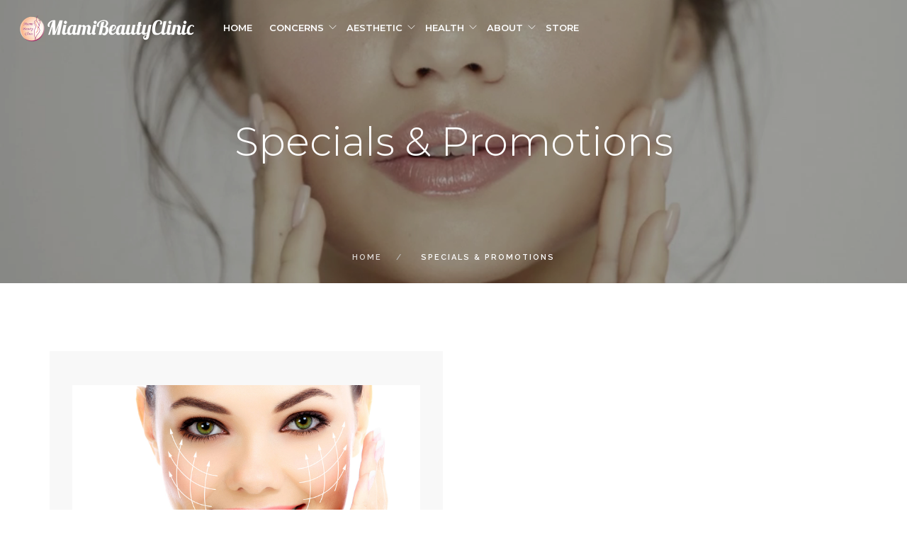

--- FILE ---
content_type: text/html; charset=UTF-8
request_url: https://miamibeautyclinic.com/specials.php
body_size: 14328
content:
<!--
-->

<!doctype html>
<html lang="en">

<head>
	<meta charset="utf-8">
	<title>
		Specials & Promotions	</title>
	<meta name="viewport" content="width=device-width, initial-scale=1.0">
	<meta name="description" content="">
	<meta name="author" content="InfoEmpire Inc." />
	<meta name="geo.placename" content="Miami">
	<meta name="geo.region" content="US-FL">
	<link rel="shortcut icon" href="images/favicon.png" />
	<link rel="icon" href="images/favicon.png" />
	<link href="https://plus.google.com/112182842232393291165" rel="publisher" />
	<meta name="twitter:card" content="summary" />
	<meta name="twitter:site" content="@MiamiBeautyClin" />
	<meta name="twitter:title" content="Cellulite Treatment, Skin Rejuvenation, Body Shaping &amp; More" />
	<meta name="twitter:description" content="Our Miami Beauty Clinic is a premier establishment for permanent cosmetic enhancement, fat and cellulite reduction, hair removal precision, and skin fitness." />
	<meta name="twitter:image" content="https://miamibeautyclinic.com/images/social-logo.png" />
	<meta property='og:title' content="Cellulite Treatment, Skin Rejuvenation, Body Shaping &amp; More" />
	<meta property='og:type' content='website'>
	<meta property='og:url' content='https://miamibeautyclinic.com/'>
	<meta property='og:image' content='https://miamibeautyclinic.com/images/social-logo.png'>
	<!-- <meta property="og:image:width" content="250" />
	<meta property="og:image:height" content="250" /> -->
	<meta property='og:site_name' content='Miami Beauty Clinic'>
	<meta property='og:description' content='' />
	<meta property='og:region' content='US-FL'>
	<link href="css/themify-icons.css" rel="stylesheet" type="text/css" media="all" />
	<link rel="stylesheet" href="https://cdnjs.cloudflare.com/ajax/libs/twitter-bootstrap/3.3.5/css/bootstrap.css" integrity="sha256-75xVS8o85bn5eLYm/4w6RBwEaK8lmb206bazL2dD8Fg=" crossorigin="anonymous" />
	<link href="css/lightbox.min.css" rel="stylesheet" type="text/css" media="all" />
	<link href="css/flexslider.css" rel="stylesheet" type="text/css" media="all" />
	<link href="css/animate.css" rel="stylesheet" type="text/css" media="all" />
	<link href="css/theme.min.css" rel="stylesheet" type="text/css" media="all" />
<link href="css/custom.css?Saturday 17th of January 2026 10:36:28 AM" rel="stylesheet" type="text/css" media="all">
	<link href="https://fonts.googleapis.com/css?family=Montserrat:300,400,600|Raleway:400,600,700" rel="stylesheet">
	<link rel="stylesheet" href="https://cdn.jsdelivr.net/npm/flatpickr/dist/flatpickr.min.css">

<!--

	<script type="text/javascript" src="js/sq-payment-form.js"></script>

  <link rel="stylesheet" type="text/css" href="css/sq-payment-form.css">
-->

	<script src='https://www.google.com/recaptcha/api.js'></script>
	<script src="https://www.google.com/recaptcha/api.js?render=6LcKeNoUAAAAAC6v3GlNRHp6fE0c-zFSqY4ZjfI3"></script>
	<script type="text/javascript">
		(function(i, s, o, g, r, a, m) {
			i['GoogleAnalyticsObject'] = r;
			i[r] = i[r] || function() {
				(i[r].q = i[r].q || []).push(arguments)
			}, i[r].l = 1 * new Date();
			a = s.createElement(o),
				m = s.getElementsByTagName(o)[0];
			a.async = 1;
			a.src = g;
			m.parentNode.insertBefore(a, m)
		})(window, document, 'script', '//www.google-analytics.com/analytics.js', 'ga');

		ga('create', 'UA-47016904-1', 'auto');
		ga('send', 'pageview');
	</script>
	<script>
		(function(i, s, o, g, r, a, m) {
			i['GoogleAnalyticsObject'] = r;
			i[r] = i[r] || function() {
				(i[r].q = i[r].q || []).push(arguments)
			}, i[r].l = 1 * new Date();
			a = s.createElement(o),
				m = s.getElementsByTagName(o)[0];
			a.async = 1;
			a.src = g;
			m.parentNode.insertBefore(a, m)
		})(window, document, 'script', '//www.google-analytics.com/analytics.js', 'ga');

		ga('create', 'UA-10777978-9', 'auto');
		ga('send', 'pageview');
	</script>

	<script type="application/ld+json">
		{
			"@context": "http://schema.org",
			"@type": "Organization",
			"name": "Miami Beauty Clinic",
			"url": "http://miamibeautyclinic.com/",
			"sameAs": [
				"https://twitter.com/MiamiBeautyClin",
				"https://plus.google.com/112182842232393291165",
				"https://www.facebook.com/MiamiBeautyClinic909/"
			]
		}
	</script>

    <!-- Facebook Pixel Code -->
<script>
!function(f,b,e,v,n,t,s)
{if(f.fbq)return;n=f.fbq=function(){n.callMethod?
n.callMethod.apply(n,arguments):n.queue.push(arguments)};
if(!f._fbq)f._fbq=n;n.push=n;n.loaded=!0;n.version='2.0';
n.queue=[];t=b.createElement(e);t.async=!0;
t.src=v;s=b.getElementsByTagName(e)[0];
s.parentNode.insertBefore(t,s)}(window, document,'script',
'https://connect.facebook.net/en_US/fbevents.js');
fbq('init', '466182244169613');
fbq('track', 'PageView');
</script>
<noscript><img height="1" width="1" style="display:none"
src="https://www.facebook.com/tr?id=466182244169613&ev=PageView&noscript=1"
/></noscript>
<!-- End Facebook Pixel Code -->

<!-- Facebook Pixel Code -->
<script>
  !function(f,b,e,v,n,t,s)
  {if(f.fbq)return;n=f.fbq=function(){n.callMethod?
  n.callMethod.apply(n,arguments):n.queue.push(arguments)};
  if(!f._fbq)f._fbq=n;n.push=n;n.loaded=!0;n.version='2.0';
  n.queue=[];t=b.createElement(e);t.async=!0;
  t.src=v;s=b.getElementsByTagName(e)[0];
  s.parentNode.insertBefore(t,s)}(window, document,'script',
  'https://connect.facebook.net/en_US/fbevents.js');
  fbq('init', '241099067342594');
  fbq('track', 'PageView');
</script>
<noscript><img height="1" width="1" style="display:none"
  src="https://www.facebook.com/tr?id=241099067342594&ev=PageView&noscript=1"
/></noscript>
<!-- End Facebook Pixel Code -->

</head>



    <body class=" btn-rounded nav-is-overlay">

        <div id="fb-root"></div>
<script async defer crossorigin="anonymous" src="https://connect.facebook.net/en_US/sdk.js#xfbml=1&version=v6.0"></script>


<!--
  <div id="preloader">
    <div id="status">&nbsp;</div>
  </div>
-->


  <div class="nav-container"> <a id="top"></a>
    <nav class="absolute transparent scrolled">

      <div class="nav-bar">
        <div class="module left"> <a href="index.php"> <img class="logo logo-light" alt="" src="images/logo-white.png"> <img class="logo logo-dark" alt="" src="images/logo-color.png"> </a> </div>
        <div class="module widget-handle mobile-toggle right visible-sm visible-xs"> <i class="ti-menu"></i> </div>
        <div class="module-group  text-center-sm">
          <div class="module left text-left-sm ">
            <ul class="menu">
	<li class =""><a href="index.php">Home</a></li>

	<li class="has-dropdown"><a href="#" class="dropdown-toggle">Concerns</a>
                  <ul>
<!-- temporary removal -->
<!-- <li class="has-dropdown"><a href="#">Wrinkles: forehead, frown lines, crows' feet</a>
                             <ul class="short">

                                  <li><a href="service-botox.php">Botox / Dysport</a></li>
                                </ul>
</li> -->

<li class="has-dropdown"><a href="#">Wrinkles: cheeks, neck, décolleté</a>
                             <ul class="short">

                    <li><a href="service-skin-tightening-refirme.php">Skin Tightening Refirme</a></li>
                    <li><a href="service-wrinkle-reduction-matrix-ir.php">Wrinkle Reduction Matrix IR</a></li>
                                </ul>
</li>

<li class="has-dropdown"><a href="#">Sagging skin/Creepy skin</a>
                             <ul class="short">
                                 <li><a href="service-triniti-laser-facelift.php">TRINITI - Laser Facelift</a></li>
                                </ul>
</li>

                      <li class="has-dropdown"><a href="#">Sun damaged skin</a>
                             <ul class="short">
                                <li><a href="service-photofacial.php">PhotoFacial</a></li>
                                 <li><a href="service-medical-skin-care.php">Medical Skin Care</a></li>
                                </ul>
</li>

<!--
                      <li class="has-dropdown"><a href="#">Cellulite</a>
                             <ul class="short">
                                <li><a href="service-cellulite-reduction.php">Cellulite Reduction</a></li>
                                 <li><a href="service-velashape-cellulite-reduction.php">VelaShape - Cellulite Reduction</a></li>
                                </ul>
</li>


                      <li class="has-dropdown"><a href="#">Body Shaping</a>
                             <ul class="short">
                                <li><a href="service-skin-tightening-refirme.php">Skin Tightening Refirme</a></li>
                                </ul>
</li>
-->


                      <li class="has-dropdown"><a href="#">Acne</a>
                             <ul class="short">
                                <li><a href="service-acne-care.php">Acne Care</a></li>
                                </ul>
</li>

<!--
                      <li class="has-dropdown"><a href="#">Hair Restoration</a>
                             <ul class="short">
                                <li><a href="service-prp-hair-restoration.php">Hair Restoration</a></li>
                    <li><a href="service-prp-therapy.php">PRP Therapy</a></li>
                                </ul>
</li>

                      <li class="has-dropdown"><a href="#">Hair Reduction</a>
                             <ul class="short">
                                <li><a href="service-laser-hair-removal.php">Laser Hair Removal</a></li>
                                </ul>
</li>
-->




        </ul>
                </li>

	<li class ="has-dropdown"><a href="aesthetic-services.php" class="dropdown-toggle">Aesthetic</a>
                  <ul class="short ">
				  <!-- temporary removal -->
					
				<li class="has-dropdown"><a href="service-botox.php"> Muscle Relaxers </a>
					<ul class="short">
					<li><a href="service-botox.php">Botox / Dysport</a></li> </ul>
					  </li>
 
<li class="has-dropdown"><a href="service-dermal-fillers.php">Dermal Fillers</a>
                             <ul class="short">
								<!-- temporary removal -->
                                <!-- <li><a href="service-juvederm.php">Juvederm</a></li> -->
                                <li><a href="service-restylane.php">Restylane</a></li>
								<!-- temporary removal -->
                                <!-- <li><a href="service-radiesse.php">Radiesse</a></li> -->
								<!-- temporary removal -->
                                <!-- <li><a href="service-sculptra.php">Sculptra</a></li> -->
                                </ul>
</li>

<!--
<li class="has-dropdown"><a href="service-laser-rf.php">Laser/RF</a>
                   <ul class="short">
                    <li><a href="service-photofacial.php">PhotoFacial</a></li>
                    <li><a href="service-matrix-rf-skin-resurfacing.php">Matrix RF - Skin Resurfacing</a></li>
                    <li><a href="service-triniti-laser-facelift.php">TRINITI - Laser Facelift</a></li>
                    <li><a href="service-skin-tightening-refirme.php">Skin Tightening Refirme</a></li>
                    <li><a href="service-wrinkle-reduction-matrix-ir.php">Wrinkle Reduction Matrix IR</a></li>
                    <li><a href="service-laser-hair-removal.php">Laser Hair Removal</a></li>
                    <li><a href="service-velashape-cellulite-reduction.php">VelaShape - Cellulite Reduction</a></li>
				   </ul>
    	          </li>
-->

<li><a href="service-medical-skin-care.php">Medical Skin Care</a></li>
<li><a href="service-acne-care.php">Acne Care</a></li>
<!--<li><a href="service-cellulite-reduction.php">Cellulite Reduction</a></li>-->
<li><a href="dmk-enzyme-therapy.php">DMK Enzyme Therapy</a></li>
<li><a href="service-high-tech-facials.php">High-tech Facials</a></li>
<!--<li><a href="service-thread-facelift.php">Thread Facelift</a></li>    -->

<!--
 <li class="has-dropdown"><a href="prp-services.php">PRP</a>
    	         <ul class="short">
                    <li><a href="service-prp-bio-facelift.php">Bio-Facelift</a></li>
                    <li><a href="service-prp-hair-restoration.php">Hair Restoration</a></li>
                    <li><a href="service-prp-therapy.php">PRP Therapy</a></li>
                     </ul>
    	          </li>
-->



        </ul>

    	          </li>

                 <li class ="has-dropdown"><a href="health-therapy.php" class="dropdown-toggle">Health</a>
                  <ul>
<!--
					  <li><a href="gynecology-services.php">Gynecology Services</a></li>
<li><a href="epat.php">EPAT&reg;</a></li>
-->
<!--
<li><a href="vita-life-magnetic-resonance-therapy.php">Vita-Life Magnetic Resonance Therapy</a></li>
<li><a href="celluma-light-therapy.php">Celluma Light Therapy</a></li>
<li><a href="service-colon-hydrotherapy.php">Colon Hydrotherapy</a></li>
-->
<li><a href="service-iv-drip-therapy.php">IV Drip Therapy</a></li>


                     </ul>
    	          </li>



             <li class ="has-dropdown"><a href="about.php" class="dropdown-toggle">About</a>
		<ul class="short">
	 	    <li><a href="about.php">About us</a></li>
            <li><a href="technology.php">Technology</a></li>
			<!-- <li><a href="careers.php">Careers</a></li> -->
            <!-- <li><a href="contact.php">Contacts</a></li> 
            <li><a href="https://shop.miamibeautyclinic.com/">Store</a></li>-->

		</ul>
	</li>


<li><a href="https://shop.miamibeautyclinic.com/" target="_blank">Store</a></li>
<!--				<li><a href="directory/">Directory</a></li>-->

<!--	<li class =""><a href="contact.php">Contacts</a></li>-->
</ul>

          </div>


<!--
             <a class="btn btn-filled btn-book" href="contact.php">book appointment <i class="ti-calendar"></i></a>
            <a data-num="877-472-0270" class="btn btn-filled-orange click-to-reveal " data-tag="Header Phone" >Call us <i class="ti-mobile"></i></a><a href="tel:877-472-0270 " class="hidden btn btn-filled-orange" >877-472-0270  <i class="ti-mobile"></i></a> 
-->


        </div>

      </div>
    </nav>
  </div>








	<div class="main-container">
<style>
	.pricing-table ul li  {margin-bottom:20px;}
</style>
<section class="page-title page-title-1 image-bg overlay">
	<div class="background-image-holder">
		<img alt="Background Image" class="background-image" src="images/bg-images/face.jpg"/>
	</div>
	 <div class="fs-vid-background">
                    <video autoplay muted loop playsinline>
                        <source src="video/photofacial.mp4" type="video/mp4">
                    </video>
                </div>
	<div class="container">
		<div class="row">
			<div class="col-sm-12 text-center">
				<h1 class="mb0">
					Specials & Promotions				</h1>
			</div>
		</div>
		<!--end of row-->
	</div>
	<!--end of container-->
	<ol class="breadcrumb breadcrumb-2">
		<li><a href="index.php">Home</a>
		</li>
		<li class="active">
			Specials & Promotions		</li>
	</ol>
</section>

<section>
	<div class="container">
		<div class="row">
			
<!--
			<div class="col-md-6 col-sm-6">
				 
			  <img src="images/specials/april-2019-1.jpg" alt="" class="img-responsive mb32"/>
				
			<img src="images/specials/april-2019-2.jpg" alt="" class="img-responsive mb32"/>

				
				
				
				
				
                          
          </div>
-->
			
			
			

			
			<div class="col-md-6 col-sm-6">
				
				   <div class="pricing-table pt-1 text-center boxed mb32">
								<img src="images/bg-images/face-3.jpg" alt="" class="img-responsive mb32"/>
								<h2 class="color-primary">Save up to 50%</h2>
									<h4 class="uppercase">on select treatments</h4>
								<ul>
								
							
                                  <li>
									  <p><strong>MicroDermabrasion with Mesoheal</strong> mask for skin recovery, deep hydration and visibly improving skin tone and texture</p>
<!--
									  <h4><span class="color-primary">Promo $75</span>
										  <span class="old-price">Reg. $150</span></h4>
-->
								  </li>
                      
                                  <li><p><strong>CO-2 Carboxy procedure</strong> provides oxygen to the skin, stimulates blood circulation methabolism and callogen and elastine synthesis</p>
<!--
									<h4><span class="color-primary">Promo $75</span>
										  <span class="old-price">Reg. $150</span>
								    </h4>
-->
								  </li>
                               
									<li><p><strong>Microneedling using Mesoheal Plus</strong> based on Hyaluronic acid to achieve a quick and visible effect of skin rejuvenation.</p>
<!--
									<h4><span class="color-primary">Promo $175</span>
										  <span class="old-price">Reg. $325</span></h4>
-->
								  </li>
                           

									
									<li><p class="mb0"><strong>DMK Lunch Time Peel</strong></p>
<!--
									  <h4 class="mt0"><span class="color-primary">$169<br>
Buy 5 session get One FREE</span></h4>
-->
								  </li>
									
						
									
									<li><p><strong>Fat reduction therapy (Lipodissolve)</strong> based on lipolysis, fat &amp; cellulite reduction (under-chin, arms, legs, buttocks and abdomen)</p>
<!--									  <h4>As low as <span class="color-primary">$150</span> and up</h4>-->
								  </li>
									
									
                                </ul>
					   
					   <div class="modal-container inline-block"> <a class="btn mb16 btn-modal" href="">Ask the expert <i class="ti-comment-alt"></i></a>
  <div class="foundry_modal text-center">
    <h4 class="uppercase">Ask the expert</h4>
                            <form class="contact-form" action="lib/form-handler.php" data-success="Thanks for your submission, we will be in touch shortly." data-error="Please fill all fields correctly.">

                                <input type="text" class="validate-required" name="name" placeholder="Your name" />
								<input type="text" class="validate-required" name="phone" placeholder="Phone number" required />
                                <input type="text" class="validate-required validate-email" name="email" placeholder="Email" required />
                                <textarea class="validate-required" name="message" rows="4" placeholder="Message"></textarea>
                                <input type="hidden" name="form" value="contact"/>
                                <input type="hidden" name="service" value="specials" >
                                <button type="submit">Send Message</button>
                            </form>  </div>
</div>
<div class="mb-xs-32">

<p class="mb8 text-center color-primary">Enter your phone number to receive<br>
  <span class="uppercase bold">an exclusive quote for
  specials  </span></p>
<div id="form-container">
    <form action="lib/priceSender.php" class="price-form">
        <input type="hidden" name="service" value="specials">
        <input type="text" name="phone" id="phone" placeholder="Your phone number" required> 
        <button type="submit" class="mb8">Get a quote <i class="ti-comment-alt hidden-xs"></i></button>
    </form>
    <div id="message"></div>
</div>




</div>       
                     
							<img src="images/services/lipodissolve-body.jpg" alt="" class="img-responsive mb32"/>
                            
          </div> 
          </div>
			
			
			
			
			
		
			
			
		</div>

	</div>

</section>









			<footer class="footer-1 bg-dark text-center-xs">
				<div class="container">
					<div class="row">
						 <div class="col-md-4 col-sm-6 text-center">
							<img src="images/logo-white.png" alt="Logo" width="300" height="45" class="mb8"><br>
<!--
                            <p class="mb16">167th Street Medical Center<br>
909 North Miami Beach Blvd, Suite 101<br>
Miami, FL 33162</p>
-->
<!--                                 <a data-num="877-472-0270" class="btn click-to-reveal mb16" data-tag="Footer Phone" >Call us now <i class="ti-mobile"></i></a><a href="tel:877-472-0270" class="hidden btn mb16" >877-472-0270 <i class="ti-mobile"></i></a>-->
						  <div class="modal-container inline-block">
                <a data-num="info@miamibeautyclinic.com" class="btn click-to-reveal mb16" data-tag="Footer email">Send email <i class="ti-email"></i></a><a href="mailto:info@miamibeautyclinic.com" class="hidden btn mb16 btn-modal">info@miamibeautyclinic.com</a>
                      <div class="foundry_modal">
                   <h4>Send us a message</h4>
                                    <hr>

				
                <form action="lib/form-handler.php" method="POST" class="contact-form" data-success="Thanks for your submission, we will be in touch shortly." data-error="Please fill all fields correctly.">
                    <p>Please feel free to fill out the form below and we'll contact you promptly.</p>
                    <input type="text" name="name" placeholder="Your Name" />
                    <input type="text" class="validate-required" name="phone" placeholder="Phone number" required />
                    <input type="text" name="email" placeholder="Your Email Address" required />
                    <textarea name="message" rows="4" placeholder="Message"></textarea>
                    <input type="hidden" name="mailto" value="info@miamibeautyclinic.com">
                    <button type="submit">Send Message</button>
                </form>
</div>                </div>
                          <iframe src="https://www.google.com/maps/embed?pb=!1m14!1m8!1m3!1d7176.4334334301175!2d-80.181197!3d25.928108!3m2!1i1024!2i768!4f13.1!3m3!1m2!1s0x0%3A0x370ca56cc8dae028!2sMiami%20Beauty%20Clinic%2C%20LLC!5e0!3m2!1sen!2sus!4v1583946025950!5m2!1sen!2sus" width="100%" height="260" frameborder="0" style="border:0;" allowfullscreen="" aria-hidden="false" tabindex="0" class="mt16"></iframe>

					  </div> 
						
						<div class="col-md-4 col-sm-6">
							<div class="widget mb0">
                                <h6 class="title">MENU</h6>
                                <hr>
                                  <ul class="mb0">
                                   <li><a href="VIP-loyalty-program.php"><h5>VIP Loyalty Program</h5></a></li>
                                   <li><a href="blog.php"><h5>Medspa Blogs</h5></a></li>
			                       <li><a href="faq.php"><h5>Aesthetic &amp; health FAQ</h5></a></li>
                                   <li><a href="specials.php"><h5>Our Specials &amp; Promotions</h5></a></li>
                                   <li><a href="treatment-results.php"><h5>Treatment results</h5></a></li>
									  <li><a href="https://shop.miamibeautyclinic.com/" target="_blank"><h5>Store</h5></a></li>
								   <!-- <li><a href="careers.php"><h5>Careers</h5></a></li> -->
                                   <li><div class="modal-container inline-block">
<a class="btn-modal" href="#">
<h5>Privacy Policy</h5>
</a>
<div class="foundry_modal">
    <h3>Miami Beauty Clinic Privacy Policy</h3>
<hr >
<h4>Introduction</h4>
<p>At Miami Beauty Clinic (the &ldquo;Company&rdquo; or &ldquo;We&rdquo;), we respect your privacy and are committed to protecting it through our compliance with this policy.</p>
<p>This policy describes the types of information we may collect from you or that you may provide when you visit this website (our &ldquo;Website&rdquo;) and our practices for collecting, using, maintaining, protecting and disclosing that information.</p>
<p>This policy applies to information we collect:</p>
<ul>
  <li> On this Website.</li>
  <li> In e-mail, text and other electronic messages between you and this Website.</li>
  <li> Through mobile and desktop applications you download from this Website, which provide dedicated non-browser-based interaction between you and this Website.</li>
  <li> When you interact with our advertising and applications on third-party websites and services, if those applications or advertising include links to this policy. It does not apply to information collected by:</li>
  <li> us offline or through any other means, including on any other website operated by Company or any third party (including our affiliates and subsidiaries); or</li>
  <li> any third party (including our affiliates and subsidiaries), including through any application or content (including advertising) that may link to or be accessible from or on the Website.</li>
</ul>
<p>Please read this policy carefully to understand our policies and practices regarding your information and how we will treat it. If you do not agree with our policies and practices, your choice is not to use our Website. By accessing or using this Website, you agree to this privacy policy. This policy may change from time to time. Your continued use of this Website after we make changes is deemed to be acceptance of those changes, so please check the policy periodically for updates.</p>
<h4>Children Under the Age of 13</h4>
<p>Our Website is not intended for children under 13 years of age. No one under age 13 may provide any personal information to or on the Website. We do not knowingly collect personal information from children under 13. If you are under 13, do not use or provide any information on this Website or on or through any of its features/register on the Website, make any purchases through the Website, use any of the interactive or public comment features of this Website or provide any information about yourself to us, including your name, address, telephone number, e-mail address or any screen name or user name you may use. If we learn we have collected or received personal information from a child under 13 without verification of parental consent, we will delete that information. If you believe we might have any information from or about a child under 13, please contact us via our contact us link.</p>
<h4>Information We Collect About You and How We Collect It</h4>
<p>We collect several types of information from and about users of our Website, including information:</p>
<ul>
  <li> by which you may be personally identified, such as name, postal address, e-mail address, telephone number or ANY OTHER INFORMATION THE WEBSITE COLLECTS THAT IS DEFINED AS PERSONAL OR PERSONALLY IDENTIFIABLE INFORMATION UNDER AN APPLICABLE LAW (&ldquo;personal information&rdquo;);</li>
  <li> that is about you but individually does not identify you, and/or</li>
  <li> about your internet connection, the equipment you use to access our Website and usage details. We collect this information:</li>
  <li> Directly from you when you provide it to us.</li>
  <li> Automatically as you navigate through the site. Information collected automatically may include usage details, IP addresses and information collected through cookies, web beacons and other tracking technologies.</li>
  <li> From third parties, for example, our business partners.</li>
</ul>
<h4>Information You Provide to Us.</h4>
<p>The information we collect on or through our Website may include:</p>
<ul>
  <li> Information that you provide by filling in forms on our Website. This includes information provided at the time of registering to use our Website, subscribing to our service, posting material or requesting further services. We may also ask you for information when you report a problem with our Website.</li>
  <li> Records and copies of your correspondence (including e-mail addresses), if you contact us.</li>
  <li> Your responses to surveys that we might ask you to complete for research purposes.</li>
  <li> Details of transactions you carry out through our Website and of the fulfillment of your orders. You may be required to provide financial information before placing an order through our Website.</li>
  <li> Your search queries on the Website.</li>
</ul>
<p>You also may provide information to be published or displayed (hereinafter, &ldquo;posted&rdquo;) on public areas of the Website, or transmitted to other users of the Website or third parties (collectively, &ldquo;User Contributions&rdquo;). Your User Contributions are posted on and transmitted to others at your own risk. Although we limit access to certain pages/you may set certain privacy settings for such information by logging into your account profile, please be aware that no security measures are perfect or impenetrable. Additionally, we cannot control the actions of other users of the Website with whom you may choose to share your User Contributions. Therefore, we cannot and do not guarantee that your User Contributions will not be viewed by unauthorized persons.</p>
<h4>Information We Collect Through Automatic Data Collection Technologies.</h4>
<p>As you navigate through and interact with our Website, we may use automatic data collection technologies to collect certain information about your equipment, browsing actions and patterns, including:</p>
<ul>
  <li> Details of your visits to our Website, including traffic data, location data, and other communication data and the resources that you access and use on the Website.</li>
  <li> Information about your computer and internet connection, including your IP address, operating system and browser type.</li>
</ul>
<p>We also may use these technologies to collect information about your online activities over time and across third-party websites or other online services (behavioral tracking). The information we collect automatically is statistical data and does not include personal information, but we may maintain it or associate it with personal information we collect in other ways or receive from third parties. It helps us to improve our Website and to deliver a better and more personalized service, including by enabling us to:</p>
<ul>
  <li> Estimate our audience size and usage patterns.</li>
  <li> Store information about your preferences, allowing us to customize our Website according to your individual interests.</li>
  <li> Speed up your searches.</li>
  <li> Recognize you when you return to our Website.</li>
</ul>
<p>The technologies we use for this automatic data collection may include:</p>
<ul>
  <li> Cookies (or browser cookies). A cookie is a small file placed on the hard drive of your computer. You may refuse to accept browser cookies by activating the appropriate setting on your browser. However, if you select this setting you may be unable to access certain parts of our Website. Unless you have adjusted your browser setting so that it will refuse cookies, our system will issue cookies when you direct your browser to our Website.</li>
  <li> Flash Cookies. Certain features of our Website may use local stored objects (or Flash cookies) to collect and store information about your preferences and navigation to, from and on our Website. Flash cookies are not managed by the same browser settings as are used for browser cookies.</li>
  <li> Web Beacons. Pages of our the Website may contain small electronic files known as web beacons (also referred to as clear gifs. pixel tags and single-pixel gifs) that permit the Company, for example, to count users who have visited those pages or opened an e-mail and for other related website statistics (for example, recording the popularity of certain website content and verifying system and server integrity).</li>
</ul>
<p>We do not collect personal Information automatically, but we may tie this information to personal information about you that we collect from other sources or you provide to us.</p>
<h4>Third-party Use of Cookies and Other Tracking Technologies.</h4>
<p>Some content or applications, including advertisements, on the Website are served by third-parties, including advertisers, ad networks and servers, content providers and application providers. These third parties may use cookies alone or in conjunction with web beacons or other tracking technologies to collect information about you when you use our website. The information they collect may be associated with your personal information or they may collect information, including personal information, about your online activities over time and across different websites and other online services. They may use this information to provide you with interest-based (behavioral) advertising or other targeted content.</p>
<p>We do not control these third parties&rsquo; tracking technologies or how they may be used. If you have any questions about an advertisement or other targeted content, you should contact the responsible provider directly.</p>
<h4>How We Use Your Information</h4>
<p>We use information that we collect about you or that you provide to us, including any personal information:</p>
<ul>
  <li> To present our Website and its contents to you.</li>
  <li> To provide you with information, products or services that you request from us.</li>
  <li> To provide you with information about our services</li>
  <li> To provide you with notices about your account/subscription, including expiration and renewal notices.</li>
  <li> To carry out our obligations and enforce our rights arising from any contracts entered into between you and us, including for billing and collection.</li>
  <li> To notify you about changes to our Website or any products or services we offer or provide though it.</li>
  <li> To allow you to participate in interactive features on our Website.</li>
  <li> In any other way we may describe when you provide the information.</li>
  <li> To fulfill any purpose for which you provide it.</li>
  <li> For any other purpose with your consent.</li>
</ul>
<p>We may use the information we have collected from you to enable us to display advertisements to our advertisers&rsquo; target audiences. Even though we do not disclose your personal information for these purposes without your consent, if you click on or otherwise interact with an advertisement, the advertiser may assume that you meet its target criteria.</p>
<h4>Disclosure of Your Information</h4>
<p>We may disclose aggregated information about our users, and information that does not identify any individual, without restriction.</p>
<p>We may disclose personal information that we collect or you provide as described in this privacy policy:</p>
<ul>
  <li> To our subsidiaries and affiliates.</li>
  <li> To contractors, service providers and other third parties we use to support our business and who are bound by contractual obligations to keep personal information confidential and use it only for the purposes for which we disclose it to them.</li>
  <li> To a buyer or other successor in the event of a merger, divestiture, restructuring, reorganization, dissolution or other sale or transfer of some or all of the Company&rsquo;s assets, whether as a going concern or as part of bankruptcy, liquidation or similar proceeding, in which personal information held by the Company about our Website users is among the assets transferred.</li>
  <li> To third parties to market their products or services to you if you have consented to these disclosures. We contractually require these third parties to keep personal information confidential and use it only for the purposes for which we disclose it to them.</li>
  <li> To fulfill the purpose for which you provide it. For example, if you give us an e-mail address to use the &ldquo;e-mail a friend&rdquo; feature of our Website, we will transmit the contents of that e-mail and your e-mail address to the recipients.</li>
  <li> For any other purpose disclosed by us when you provide the information.</li>
  <li> With your consent.</li>
</ul>
<p>We may also disclose your personal information:</p>
<ul>
  <li> To comply with any court order, law or legal process, including to respond to any government or regulatory request.</li>
  <li> To enforce or apply our terms of use and other agreements, including for billing and collection purposes.</li>
  <li> If we believe disclosure is necessary or appropriate to protect the rights, property, or safety of the Company, our customers or others. This includes exchanging information with other companies and organizations for the purposes of fraud protection and credit risk reduction.</li>
</ul>
<h4>Choices About How We Use and Disclose Your Information</h4>
<p>We strive to provide you with choices regarding the personal information you provide to us. We have created mechanisms to provide you with the following control over your information:</p>
<ul>
  <li> Tracking Technologies and Advertising. You can set your browser to refuse all or some browser cookies, or to alert you when cookies are being sent. To learn how you can manage your Flash cookie settings, visit the Flash player settings page on Adobe&rsquo;s website. If you disable or refuse cookies, please note that some parts of this site may then be inaccessible or not function properly.</li>
  <li> We do not control third parties&rsquo; collection or use of your information to serve interest-based advertising. However these third parties may provide you with ways to choose not to have your information collected or used in this way. You can opt out of receiving targeted ads from members of the Network Advertising Initiative (&ldquo;NAI&rdquo;) on the NAI&rsquo;s website.</li>
</ul>
<h4>Accessing and Correcting Your Information</h4>
<p>You may send us an e-mail via our contact link to request access to, correct or delete any personal information that you have provided to us. We cannot delete your personal information except by also deleting your user account. We may not accommodate a request to change information if we believe the change would violate any law or legal requirement or cause the information to be incorrect.</p>
<p>If you delete your User Contributions from the Website, copies of your User Contributions may remain viewable in cached and archived pages, or might have been copied or stored by other Website users. Proper access and use of information provided on the Website, including User Contributions, is governed by our terms of use.</p>
<h4>Data Security</h4>
<p>We have implemented measures designed to secure your personal information from accidental loss and from unauthorized access, use, alteration and disclosure.</p>
<p>The safety and security of your information also depends on you. Where we have given you (or where you have chosen) a password for access to certain parts of our Website, you are responsible for keeping this password confidential. We ask you not to share your password with anyone.</p>
<p>Unfortunately, the transmission of information via the internet is not completely secure. Although we do our best to protect your personal information, we cannot guarantee the security of your personal information transmitted to our Website. Any transmission of personal information is at your own risk. We are not responsible for circumvention of any privacy settings or security measures contained on the Website.</p>
<h4>Changes to Our Privacy Policy</h4>
<p>It is our policy to post any changes we make to our privacy policy on this page. If we make material changes to how we treat our users&rsquo; personal information, we will notify you by e-mail to the e-mail address specified in your account and/or through a notice on the Website home page. The date the privacy policy was last revised is identified at the top of the page. You are responsible for ensuring we have an up-to-date active and deliverable e-mail address for you, and for periodically visiting our Website and this privacy policy to check for any changes.</p>
<h4>Contact Information</h4>
<p>To ask questions or comment about this privacy policy and our privacy practices, contact via our Contacts <a href="contact.php">link</a>.</p>
<p>Thank You for Visiting the Website.</p>
    </div>
 </div>
</li>
                                </ul>
								
								       <h6 class="title mt16">Newsletter signup</h6>
							<div id="mc_embed_signup">
								<form action="https://referralandrewards.us1.list-manage.com/subscribe/post?u=2b69f2ee0e62bde9ad1228745&amp;id=93a499b1bb&amp;f_id=005fc6e4f0" method="post" id="mc-embedded-subscribe-form" name="mc-embedded-subscribe-form" class="validate" target="_blank" novalidate>
			    				<div id="mc_embed_signup_scroll" style="position: relative">
										<div class="mc-field-group">
											<input type="email" value="" name="EMAIL" class="required email mb8" id="mce-EMAIL" placeholder="Enter your email...">
										</div>
										<div id="mce-responses" class="clear">
											<div class="response" id="mce-error-response" style="display:none"></div>
											<div class="response" id="mce-success-response" style="display:none"></div>
										</div>
		    						<div aria-hidden="true" style="position: absolute; left: -5000px;"><input type="text" name="b_2b69f2ee0e62bde9ad1228745_93a499b1bb" tabindex="-1" value=""></div><div class="clear"><input type="submit" name="subscribe" id="mc-embedded-subscribe" class="hollow btn" style="width: 140px; font-size: 12px; position: absolute; top:0px; right:0;" value="Subscribe"></div>
		   					
	    						</div>
								</form>
							</div>
														
									</div>
								</div>
						<div class="col-md-4 col-sm-6">
							<div class="widget">
								<div class="fb-page" data-href="https://www.facebook.com/MiamiBeautyClinic909/" data-tabs="timeline" data-width="" data-height="400" data-small-header="true" data-adapt-container-width="true" data-hide-cover="false" data-show-facepile="false"><blockquote cite="https://www.facebook.com/MiamiBeautyClinic909/" class="fb-xfbml-parse-ignore"><a href="https://www.facebook.com/MiamiBeautyClinic909/">Miami Beauty Clinic</a></blockquote></div>
								
							  <ul class="list-inline social-list mt16 mb24 text-center">
							
								<li>
									<a href="https://www.facebook.com/MiamiBeautyClinic909/" class="facebook" target="_blank" rel="noreferrer">
										<i class="ti-facebook"></i>
									</a>
								</li>
								  
								<li>
									<a href="https://twitter.com/MiamiBeautyClin" class="twitter" target="_blank" rel="noreferrer">
										<i class="ti-twitter"></i>
									</a>
								</li>

								<li>
									<a href="https://www.youtube.com/watch?v=lCfETiKtQLA" class="youtube" target="_blank" rel="noreferrer">
										<i class="ti-youtube"></i>
									</a>
								</li>
                <li>
									<a href="https://www.instagram.com/miamibeautyclinic/" class="instagram" target="_blank" rel="noreferrer">
										<i class="ti-instagram"></i>
									</a>
								</li>
							</ul>
								
							</div>
						</div>
						<div class="col-md-12 text-center">
							
	     
							
			        <div>
<!--
			        <p class="mb0">Copyright 2026 &copy; All rights reserved.</p>
							<p class="copyright">Design, SEO &amp; support by <a href="https://infoempire.com" rel="nofollow" target="_blank">InfoEmpire</a>.</p>

-->
						<h4 class="lead bold"><br>
Design, SEO &amp; support by <a href="https://infoempire.com" rel="nofollow" target="_blank" class="text-underline bold">InfoEmpire</a>.</h4>
						<a href="https://medspa.us/" target="_blank" class="bold"><img src="images/5-star.png" width="200" height="55" alt="5-star rated medspa" /></a>
			        </div>
						</div>
            
							</div>
						</div>
<!-- <a class="btn btn-sm fade-half back-to-top inner-link" href="#top"><i class="ti-angle-up"></i></a>-->
			</footer>
		</div>
<!--<a href="https://167med.com/live-video-chat-consultation" class="btn-video-fixed" target="_blank"><span class="hidden-xs"> Virtual Video Consultation</span><i class="ti-video-camera"></i></a>-->
<!-- VIDEO BUTTON -->
<!--
<style>
	.video-widget-fixed {display:none;}
.video-widget-fixed .row, .video-widget-fixed .container {width:300px;}
.video-widget-fixed {width:300px; height:170px; position: fixed; bottom: 20px; left:20px; z-index: 9998;
box-shadow:
  0 2.8px 2.2px rgba(0, 0, 0, 0.034),
  0 6.7px 5.3px rgba(0, 0, 0, 0.048),
  0 12.5px 10px rgba(0, 0, 0, 0.06),
  0 22.3px 17.9px rgba(0, 0, 0, 0.072),
  0 41.8px 33.4px rgba(0, 0, 0, 0.086),
  0 100px 80px rgba(0, 0, 0, 0.12)
;
border-radius:5px;
}
.video-widget-fixed .btn {font-size:16px; position:relative}
.video-widget-fixed .btn:hover {color:#333 !important;}
.video-widget-fixed i {
    font-size: 25px;
    vertical-align: bottom;
    line-height: 38px;
    margin-left: 9px;
}
	.closer {background:rgba(0,0,0,0.98); width: 30px; height:30px; border-radius: 50%; position: absolute; left:-15px; top:-15px; display: block; line-height: 2; }
	.video-widget-fixed small {background: red;
    box-shadow: 0 0 0 0 rgba(255,0,0,0.5);
    width: 5px;
    height: 5px;
    display: block;
    -webkit-animation: pulse-btn 1.5s infinite;
    border-radius: 50%;
    position: absolute;
    right: 29px;
    top: 16px;}
	@-webkit-keyframes pulse-btn {
  0% {
    -moz-transform: scale(0.9);
    -ms-transform: scale(0.9);
    -webkit-transform: scale(0.9);
    transform: scale(0.9);
  }
  70% {
    -moz-transform: scale(1.5);
    -ms-transform: scale(1.5);
    -webkit-transform: scale(1.5);
    transform: scale(1.5);
    box-shadow: 0 0 0 30px rgba(255,0,0, 0);
  }
  100% {
    -moz-transform: scale(0.9);
    -ms-transform: scale(0.9);
    -webkit-transform: scale(0.9);
    transform: scale(0.9);
    box-shadow: 0 0 0 0 rgba(255,0,0, 0);
		}
	}
</style>
-->



<!-- VIDEO BUTTON -->
    <script src="https://cdn.jsdelivr.net/npm/flatpickr"></script>
		<script src="https://cdnjs.cloudflare.com/ajax/libs/jquery/2.2.4/jquery.min.js" integrity="sha256-BbhdlvQf/xTY9gja0Dq3HiwQF8LaCRTXxZKRutelT44=" crossorigin="anonymous"></script>
    <script src="https://cdnjs.cloudflare.com/ajax/libs/twitter-bootstrap/3.3.5/js/bootstrap.min.js" integrity="sha256-Sk3nkD6mLTMOF0EOpNtsIry+s1CsaqQC1rVLTAy+0yc=" crossorigin="anonymous"></script>
        <script src="js/flexslider.min.js"></script>
        <script src="js/smooth-scroll.min.js"></script>
        <script src="js/parallax.js"></script>
		<script src="js/lightbox.min.js"></script>
        <script src="js/masonry.min.js"></script>
<!--		<script src="js/easing.js"></script>-->
		<script src="js/jquery.ui.totop.min.js"></script>
        <script src="js/jquery-input-mask-phone-number.min.js"></script>
        <script src="js/scripts.js"></script>
<script>
$(".video-widget-fixed").delay(500).fadeIn('slow');

	$('.closer').on('click', function() {
		event.preventDefault();
			$('.video-widget-fixed').fadeOut(500);
		});
</script>
<script>
function facebook() {
	if (confirm("Go to our Facebook!")) {
    //window.location.href='https://www.facebook.com/pg/MiamiBeautyClinic909';
		window.open('https://www.facebook.com/pg/MiamiBeautyClinic909', "_blank");
		return false;
  } else {
  }
}
</script>
<script>
function twitter() {
	if (confirm("Go to our Twitter!")) {
    //window.location.href='https://www.facebook.com/pg/MiamiBeautyClinic909';
		window.open('https://twitter.com/MiamiBeautyClin', "_blank");
		return false;
  } else {
  }
}
</script>
<script>
function instagram() {
	if (confirm("Go to our Instagram account!")) {
    //window.location.href='https://www.facebook.com/pg/MiamiBeautyClinic909';
		window.open('https://www.instagram.com/miamibeautyclinic/', "_blank");
		return false;
  } else {
  }
}
</script>
<script>
function youtube() {
	if (confirm("Watch our video on YouTube!")) {
    //window.location.href='https://www.facebook.com/pg/MiamiBeautyClinic909';
		window.open('https://www.youtube.com/watch?v=lCfETiKtQLA', "_blank");
		return false;
  } else {
  }
}
</script>
<script>
function store() {
	if (confirm("Go to our online store!")) {
    //window.location.href='https://www.facebook.com/pg/MiamiBeautyClinic909';
		window.open('https://shop.miamibeautyclinic.com/', "_blank");
		return false;
  } else {
  }
}
</script>
<script>
//	$(window).on('load', function() {
//		$('#status').fadeOut();
//		$('#preloader').delay(350).fadeOut('slow');
//		$('body').delay(350).css({
//			'overflow': 'visible'
//		});
//
//
//
//
//	})
 $('.click-to-reveal, .btn-track').click(function() {
      $.ajax({
        type: "post",
        url: "/activity/tracker.php",
        data: {
          activity: 'call',
          tag: $(this).data('tag'),
        },
        success: function(response) {
          console.log(response);
        }
      });
      // $(this).parent().html($(this).data('num'));
      $(this).next('a.hidden').toggleClass('hidden');
      $(this).hide();
    });

            $(document).ready(function() {
  $('.submit_on_enter').keydown(function(event) {
    // enter has keyCode = 13, change it if you want to use another button
    if (event.keyCode == 13) {
      this.form.submit();
      return false;
    }
  });
});
            $(document).ready(function () {
                $('#phone').usPhoneFormat({
                    format: '(xxx) xxx-xxxx',
                });
                $(".contact-form").submit(function(event){
                  event.preventDefault()
                  var form = $(this)
                  grecaptcha.ready(function () {
                      grecaptcha.execute('6LcKeNoUAAAAAC6v3GlNRHp6fE0c-zFSqY4ZjfI3', { action: 'homepage' }).then(function (token) {
                          form.prepend('<input type="hidden" name="g-recaptcha-response" value="' + token + '">')
                          $.ajax({
                              type: 'post',
                              url: form.attr("action"),
                              data: form.serialize(),
                              success: function (result) {
                                  console.log(result)
                                  form.toggle()
                                  form.after("<div>Request Sent, we will get back to you ASAP.</div>")
                              }
                          })
                      })
                  })
              })
            });
	//new WOW().init();
</script>
<div id="lightboxOverlay" class="lightboxOverlay" style="display: none;"></div>
    </body>
</html>


--- FILE ---
content_type: text/html; charset=utf-8
request_url: https://www.google.com/recaptcha/api2/anchor?ar=1&k=6LcKeNoUAAAAAC6v3GlNRHp6fE0c-zFSqY4ZjfI3&co=aHR0cHM6Ly9taWFtaWJlYXV0eWNsaW5pYy5jb206NDQz&hl=en&v=PoyoqOPhxBO7pBk68S4YbpHZ&size=invisible&anchor-ms=20000&execute-ms=30000&cb=avz5lptt187f
body_size: 48766
content:
<!DOCTYPE HTML><html dir="ltr" lang="en"><head><meta http-equiv="Content-Type" content="text/html; charset=UTF-8">
<meta http-equiv="X-UA-Compatible" content="IE=edge">
<title>reCAPTCHA</title>
<style type="text/css">
/* cyrillic-ext */
@font-face {
  font-family: 'Roboto';
  font-style: normal;
  font-weight: 400;
  font-stretch: 100%;
  src: url(//fonts.gstatic.com/s/roboto/v48/KFO7CnqEu92Fr1ME7kSn66aGLdTylUAMa3GUBHMdazTgWw.woff2) format('woff2');
  unicode-range: U+0460-052F, U+1C80-1C8A, U+20B4, U+2DE0-2DFF, U+A640-A69F, U+FE2E-FE2F;
}
/* cyrillic */
@font-face {
  font-family: 'Roboto';
  font-style: normal;
  font-weight: 400;
  font-stretch: 100%;
  src: url(//fonts.gstatic.com/s/roboto/v48/KFO7CnqEu92Fr1ME7kSn66aGLdTylUAMa3iUBHMdazTgWw.woff2) format('woff2');
  unicode-range: U+0301, U+0400-045F, U+0490-0491, U+04B0-04B1, U+2116;
}
/* greek-ext */
@font-face {
  font-family: 'Roboto';
  font-style: normal;
  font-weight: 400;
  font-stretch: 100%;
  src: url(//fonts.gstatic.com/s/roboto/v48/KFO7CnqEu92Fr1ME7kSn66aGLdTylUAMa3CUBHMdazTgWw.woff2) format('woff2');
  unicode-range: U+1F00-1FFF;
}
/* greek */
@font-face {
  font-family: 'Roboto';
  font-style: normal;
  font-weight: 400;
  font-stretch: 100%;
  src: url(//fonts.gstatic.com/s/roboto/v48/KFO7CnqEu92Fr1ME7kSn66aGLdTylUAMa3-UBHMdazTgWw.woff2) format('woff2');
  unicode-range: U+0370-0377, U+037A-037F, U+0384-038A, U+038C, U+038E-03A1, U+03A3-03FF;
}
/* math */
@font-face {
  font-family: 'Roboto';
  font-style: normal;
  font-weight: 400;
  font-stretch: 100%;
  src: url(//fonts.gstatic.com/s/roboto/v48/KFO7CnqEu92Fr1ME7kSn66aGLdTylUAMawCUBHMdazTgWw.woff2) format('woff2');
  unicode-range: U+0302-0303, U+0305, U+0307-0308, U+0310, U+0312, U+0315, U+031A, U+0326-0327, U+032C, U+032F-0330, U+0332-0333, U+0338, U+033A, U+0346, U+034D, U+0391-03A1, U+03A3-03A9, U+03B1-03C9, U+03D1, U+03D5-03D6, U+03F0-03F1, U+03F4-03F5, U+2016-2017, U+2034-2038, U+203C, U+2040, U+2043, U+2047, U+2050, U+2057, U+205F, U+2070-2071, U+2074-208E, U+2090-209C, U+20D0-20DC, U+20E1, U+20E5-20EF, U+2100-2112, U+2114-2115, U+2117-2121, U+2123-214F, U+2190, U+2192, U+2194-21AE, U+21B0-21E5, U+21F1-21F2, U+21F4-2211, U+2213-2214, U+2216-22FF, U+2308-230B, U+2310, U+2319, U+231C-2321, U+2336-237A, U+237C, U+2395, U+239B-23B7, U+23D0, U+23DC-23E1, U+2474-2475, U+25AF, U+25B3, U+25B7, U+25BD, U+25C1, U+25CA, U+25CC, U+25FB, U+266D-266F, U+27C0-27FF, U+2900-2AFF, U+2B0E-2B11, U+2B30-2B4C, U+2BFE, U+3030, U+FF5B, U+FF5D, U+1D400-1D7FF, U+1EE00-1EEFF;
}
/* symbols */
@font-face {
  font-family: 'Roboto';
  font-style: normal;
  font-weight: 400;
  font-stretch: 100%;
  src: url(//fonts.gstatic.com/s/roboto/v48/KFO7CnqEu92Fr1ME7kSn66aGLdTylUAMaxKUBHMdazTgWw.woff2) format('woff2');
  unicode-range: U+0001-000C, U+000E-001F, U+007F-009F, U+20DD-20E0, U+20E2-20E4, U+2150-218F, U+2190, U+2192, U+2194-2199, U+21AF, U+21E6-21F0, U+21F3, U+2218-2219, U+2299, U+22C4-22C6, U+2300-243F, U+2440-244A, U+2460-24FF, U+25A0-27BF, U+2800-28FF, U+2921-2922, U+2981, U+29BF, U+29EB, U+2B00-2BFF, U+4DC0-4DFF, U+FFF9-FFFB, U+10140-1018E, U+10190-1019C, U+101A0, U+101D0-101FD, U+102E0-102FB, U+10E60-10E7E, U+1D2C0-1D2D3, U+1D2E0-1D37F, U+1F000-1F0FF, U+1F100-1F1AD, U+1F1E6-1F1FF, U+1F30D-1F30F, U+1F315, U+1F31C, U+1F31E, U+1F320-1F32C, U+1F336, U+1F378, U+1F37D, U+1F382, U+1F393-1F39F, U+1F3A7-1F3A8, U+1F3AC-1F3AF, U+1F3C2, U+1F3C4-1F3C6, U+1F3CA-1F3CE, U+1F3D4-1F3E0, U+1F3ED, U+1F3F1-1F3F3, U+1F3F5-1F3F7, U+1F408, U+1F415, U+1F41F, U+1F426, U+1F43F, U+1F441-1F442, U+1F444, U+1F446-1F449, U+1F44C-1F44E, U+1F453, U+1F46A, U+1F47D, U+1F4A3, U+1F4B0, U+1F4B3, U+1F4B9, U+1F4BB, U+1F4BF, U+1F4C8-1F4CB, U+1F4D6, U+1F4DA, U+1F4DF, U+1F4E3-1F4E6, U+1F4EA-1F4ED, U+1F4F7, U+1F4F9-1F4FB, U+1F4FD-1F4FE, U+1F503, U+1F507-1F50B, U+1F50D, U+1F512-1F513, U+1F53E-1F54A, U+1F54F-1F5FA, U+1F610, U+1F650-1F67F, U+1F687, U+1F68D, U+1F691, U+1F694, U+1F698, U+1F6AD, U+1F6B2, U+1F6B9-1F6BA, U+1F6BC, U+1F6C6-1F6CF, U+1F6D3-1F6D7, U+1F6E0-1F6EA, U+1F6F0-1F6F3, U+1F6F7-1F6FC, U+1F700-1F7FF, U+1F800-1F80B, U+1F810-1F847, U+1F850-1F859, U+1F860-1F887, U+1F890-1F8AD, U+1F8B0-1F8BB, U+1F8C0-1F8C1, U+1F900-1F90B, U+1F93B, U+1F946, U+1F984, U+1F996, U+1F9E9, U+1FA00-1FA6F, U+1FA70-1FA7C, U+1FA80-1FA89, U+1FA8F-1FAC6, U+1FACE-1FADC, U+1FADF-1FAE9, U+1FAF0-1FAF8, U+1FB00-1FBFF;
}
/* vietnamese */
@font-face {
  font-family: 'Roboto';
  font-style: normal;
  font-weight: 400;
  font-stretch: 100%;
  src: url(//fonts.gstatic.com/s/roboto/v48/KFO7CnqEu92Fr1ME7kSn66aGLdTylUAMa3OUBHMdazTgWw.woff2) format('woff2');
  unicode-range: U+0102-0103, U+0110-0111, U+0128-0129, U+0168-0169, U+01A0-01A1, U+01AF-01B0, U+0300-0301, U+0303-0304, U+0308-0309, U+0323, U+0329, U+1EA0-1EF9, U+20AB;
}
/* latin-ext */
@font-face {
  font-family: 'Roboto';
  font-style: normal;
  font-weight: 400;
  font-stretch: 100%;
  src: url(//fonts.gstatic.com/s/roboto/v48/KFO7CnqEu92Fr1ME7kSn66aGLdTylUAMa3KUBHMdazTgWw.woff2) format('woff2');
  unicode-range: U+0100-02BA, U+02BD-02C5, U+02C7-02CC, U+02CE-02D7, U+02DD-02FF, U+0304, U+0308, U+0329, U+1D00-1DBF, U+1E00-1E9F, U+1EF2-1EFF, U+2020, U+20A0-20AB, U+20AD-20C0, U+2113, U+2C60-2C7F, U+A720-A7FF;
}
/* latin */
@font-face {
  font-family: 'Roboto';
  font-style: normal;
  font-weight: 400;
  font-stretch: 100%;
  src: url(//fonts.gstatic.com/s/roboto/v48/KFO7CnqEu92Fr1ME7kSn66aGLdTylUAMa3yUBHMdazQ.woff2) format('woff2');
  unicode-range: U+0000-00FF, U+0131, U+0152-0153, U+02BB-02BC, U+02C6, U+02DA, U+02DC, U+0304, U+0308, U+0329, U+2000-206F, U+20AC, U+2122, U+2191, U+2193, U+2212, U+2215, U+FEFF, U+FFFD;
}
/* cyrillic-ext */
@font-face {
  font-family: 'Roboto';
  font-style: normal;
  font-weight: 500;
  font-stretch: 100%;
  src: url(//fonts.gstatic.com/s/roboto/v48/KFO7CnqEu92Fr1ME7kSn66aGLdTylUAMa3GUBHMdazTgWw.woff2) format('woff2');
  unicode-range: U+0460-052F, U+1C80-1C8A, U+20B4, U+2DE0-2DFF, U+A640-A69F, U+FE2E-FE2F;
}
/* cyrillic */
@font-face {
  font-family: 'Roboto';
  font-style: normal;
  font-weight: 500;
  font-stretch: 100%;
  src: url(//fonts.gstatic.com/s/roboto/v48/KFO7CnqEu92Fr1ME7kSn66aGLdTylUAMa3iUBHMdazTgWw.woff2) format('woff2');
  unicode-range: U+0301, U+0400-045F, U+0490-0491, U+04B0-04B1, U+2116;
}
/* greek-ext */
@font-face {
  font-family: 'Roboto';
  font-style: normal;
  font-weight: 500;
  font-stretch: 100%;
  src: url(//fonts.gstatic.com/s/roboto/v48/KFO7CnqEu92Fr1ME7kSn66aGLdTylUAMa3CUBHMdazTgWw.woff2) format('woff2');
  unicode-range: U+1F00-1FFF;
}
/* greek */
@font-face {
  font-family: 'Roboto';
  font-style: normal;
  font-weight: 500;
  font-stretch: 100%;
  src: url(//fonts.gstatic.com/s/roboto/v48/KFO7CnqEu92Fr1ME7kSn66aGLdTylUAMa3-UBHMdazTgWw.woff2) format('woff2');
  unicode-range: U+0370-0377, U+037A-037F, U+0384-038A, U+038C, U+038E-03A1, U+03A3-03FF;
}
/* math */
@font-face {
  font-family: 'Roboto';
  font-style: normal;
  font-weight: 500;
  font-stretch: 100%;
  src: url(//fonts.gstatic.com/s/roboto/v48/KFO7CnqEu92Fr1ME7kSn66aGLdTylUAMawCUBHMdazTgWw.woff2) format('woff2');
  unicode-range: U+0302-0303, U+0305, U+0307-0308, U+0310, U+0312, U+0315, U+031A, U+0326-0327, U+032C, U+032F-0330, U+0332-0333, U+0338, U+033A, U+0346, U+034D, U+0391-03A1, U+03A3-03A9, U+03B1-03C9, U+03D1, U+03D5-03D6, U+03F0-03F1, U+03F4-03F5, U+2016-2017, U+2034-2038, U+203C, U+2040, U+2043, U+2047, U+2050, U+2057, U+205F, U+2070-2071, U+2074-208E, U+2090-209C, U+20D0-20DC, U+20E1, U+20E5-20EF, U+2100-2112, U+2114-2115, U+2117-2121, U+2123-214F, U+2190, U+2192, U+2194-21AE, U+21B0-21E5, U+21F1-21F2, U+21F4-2211, U+2213-2214, U+2216-22FF, U+2308-230B, U+2310, U+2319, U+231C-2321, U+2336-237A, U+237C, U+2395, U+239B-23B7, U+23D0, U+23DC-23E1, U+2474-2475, U+25AF, U+25B3, U+25B7, U+25BD, U+25C1, U+25CA, U+25CC, U+25FB, U+266D-266F, U+27C0-27FF, U+2900-2AFF, U+2B0E-2B11, U+2B30-2B4C, U+2BFE, U+3030, U+FF5B, U+FF5D, U+1D400-1D7FF, U+1EE00-1EEFF;
}
/* symbols */
@font-face {
  font-family: 'Roboto';
  font-style: normal;
  font-weight: 500;
  font-stretch: 100%;
  src: url(//fonts.gstatic.com/s/roboto/v48/KFO7CnqEu92Fr1ME7kSn66aGLdTylUAMaxKUBHMdazTgWw.woff2) format('woff2');
  unicode-range: U+0001-000C, U+000E-001F, U+007F-009F, U+20DD-20E0, U+20E2-20E4, U+2150-218F, U+2190, U+2192, U+2194-2199, U+21AF, U+21E6-21F0, U+21F3, U+2218-2219, U+2299, U+22C4-22C6, U+2300-243F, U+2440-244A, U+2460-24FF, U+25A0-27BF, U+2800-28FF, U+2921-2922, U+2981, U+29BF, U+29EB, U+2B00-2BFF, U+4DC0-4DFF, U+FFF9-FFFB, U+10140-1018E, U+10190-1019C, U+101A0, U+101D0-101FD, U+102E0-102FB, U+10E60-10E7E, U+1D2C0-1D2D3, U+1D2E0-1D37F, U+1F000-1F0FF, U+1F100-1F1AD, U+1F1E6-1F1FF, U+1F30D-1F30F, U+1F315, U+1F31C, U+1F31E, U+1F320-1F32C, U+1F336, U+1F378, U+1F37D, U+1F382, U+1F393-1F39F, U+1F3A7-1F3A8, U+1F3AC-1F3AF, U+1F3C2, U+1F3C4-1F3C6, U+1F3CA-1F3CE, U+1F3D4-1F3E0, U+1F3ED, U+1F3F1-1F3F3, U+1F3F5-1F3F7, U+1F408, U+1F415, U+1F41F, U+1F426, U+1F43F, U+1F441-1F442, U+1F444, U+1F446-1F449, U+1F44C-1F44E, U+1F453, U+1F46A, U+1F47D, U+1F4A3, U+1F4B0, U+1F4B3, U+1F4B9, U+1F4BB, U+1F4BF, U+1F4C8-1F4CB, U+1F4D6, U+1F4DA, U+1F4DF, U+1F4E3-1F4E6, U+1F4EA-1F4ED, U+1F4F7, U+1F4F9-1F4FB, U+1F4FD-1F4FE, U+1F503, U+1F507-1F50B, U+1F50D, U+1F512-1F513, U+1F53E-1F54A, U+1F54F-1F5FA, U+1F610, U+1F650-1F67F, U+1F687, U+1F68D, U+1F691, U+1F694, U+1F698, U+1F6AD, U+1F6B2, U+1F6B9-1F6BA, U+1F6BC, U+1F6C6-1F6CF, U+1F6D3-1F6D7, U+1F6E0-1F6EA, U+1F6F0-1F6F3, U+1F6F7-1F6FC, U+1F700-1F7FF, U+1F800-1F80B, U+1F810-1F847, U+1F850-1F859, U+1F860-1F887, U+1F890-1F8AD, U+1F8B0-1F8BB, U+1F8C0-1F8C1, U+1F900-1F90B, U+1F93B, U+1F946, U+1F984, U+1F996, U+1F9E9, U+1FA00-1FA6F, U+1FA70-1FA7C, U+1FA80-1FA89, U+1FA8F-1FAC6, U+1FACE-1FADC, U+1FADF-1FAE9, U+1FAF0-1FAF8, U+1FB00-1FBFF;
}
/* vietnamese */
@font-face {
  font-family: 'Roboto';
  font-style: normal;
  font-weight: 500;
  font-stretch: 100%;
  src: url(//fonts.gstatic.com/s/roboto/v48/KFO7CnqEu92Fr1ME7kSn66aGLdTylUAMa3OUBHMdazTgWw.woff2) format('woff2');
  unicode-range: U+0102-0103, U+0110-0111, U+0128-0129, U+0168-0169, U+01A0-01A1, U+01AF-01B0, U+0300-0301, U+0303-0304, U+0308-0309, U+0323, U+0329, U+1EA0-1EF9, U+20AB;
}
/* latin-ext */
@font-face {
  font-family: 'Roboto';
  font-style: normal;
  font-weight: 500;
  font-stretch: 100%;
  src: url(//fonts.gstatic.com/s/roboto/v48/KFO7CnqEu92Fr1ME7kSn66aGLdTylUAMa3KUBHMdazTgWw.woff2) format('woff2');
  unicode-range: U+0100-02BA, U+02BD-02C5, U+02C7-02CC, U+02CE-02D7, U+02DD-02FF, U+0304, U+0308, U+0329, U+1D00-1DBF, U+1E00-1E9F, U+1EF2-1EFF, U+2020, U+20A0-20AB, U+20AD-20C0, U+2113, U+2C60-2C7F, U+A720-A7FF;
}
/* latin */
@font-face {
  font-family: 'Roboto';
  font-style: normal;
  font-weight: 500;
  font-stretch: 100%;
  src: url(//fonts.gstatic.com/s/roboto/v48/KFO7CnqEu92Fr1ME7kSn66aGLdTylUAMa3yUBHMdazQ.woff2) format('woff2');
  unicode-range: U+0000-00FF, U+0131, U+0152-0153, U+02BB-02BC, U+02C6, U+02DA, U+02DC, U+0304, U+0308, U+0329, U+2000-206F, U+20AC, U+2122, U+2191, U+2193, U+2212, U+2215, U+FEFF, U+FFFD;
}
/* cyrillic-ext */
@font-face {
  font-family: 'Roboto';
  font-style: normal;
  font-weight: 900;
  font-stretch: 100%;
  src: url(//fonts.gstatic.com/s/roboto/v48/KFO7CnqEu92Fr1ME7kSn66aGLdTylUAMa3GUBHMdazTgWw.woff2) format('woff2');
  unicode-range: U+0460-052F, U+1C80-1C8A, U+20B4, U+2DE0-2DFF, U+A640-A69F, U+FE2E-FE2F;
}
/* cyrillic */
@font-face {
  font-family: 'Roboto';
  font-style: normal;
  font-weight: 900;
  font-stretch: 100%;
  src: url(//fonts.gstatic.com/s/roboto/v48/KFO7CnqEu92Fr1ME7kSn66aGLdTylUAMa3iUBHMdazTgWw.woff2) format('woff2');
  unicode-range: U+0301, U+0400-045F, U+0490-0491, U+04B0-04B1, U+2116;
}
/* greek-ext */
@font-face {
  font-family: 'Roboto';
  font-style: normal;
  font-weight: 900;
  font-stretch: 100%;
  src: url(//fonts.gstatic.com/s/roboto/v48/KFO7CnqEu92Fr1ME7kSn66aGLdTylUAMa3CUBHMdazTgWw.woff2) format('woff2');
  unicode-range: U+1F00-1FFF;
}
/* greek */
@font-face {
  font-family: 'Roboto';
  font-style: normal;
  font-weight: 900;
  font-stretch: 100%;
  src: url(//fonts.gstatic.com/s/roboto/v48/KFO7CnqEu92Fr1ME7kSn66aGLdTylUAMa3-UBHMdazTgWw.woff2) format('woff2');
  unicode-range: U+0370-0377, U+037A-037F, U+0384-038A, U+038C, U+038E-03A1, U+03A3-03FF;
}
/* math */
@font-face {
  font-family: 'Roboto';
  font-style: normal;
  font-weight: 900;
  font-stretch: 100%;
  src: url(//fonts.gstatic.com/s/roboto/v48/KFO7CnqEu92Fr1ME7kSn66aGLdTylUAMawCUBHMdazTgWw.woff2) format('woff2');
  unicode-range: U+0302-0303, U+0305, U+0307-0308, U+0310, U+0312, U+0315, U+031A, U+0326-0327, U+032C, U+032F-0330, U+0332-0333, U+0338, U+033A, U+0346, U+034D, U+0391-03A1, U+03A3-03A9, U+03B1-03C9, U+03D1, U+03D5-03D6, U+03F0-03F1, U+03F4-03F5, U+2016-2017, U+2034-2038, U+203C, U+2040, U+2043, U+2047, U+2050, U+2057, U+205F, U+2070-2071, U+2074-208E, U+2090-209C, U+20D0-20DC, U+20E1, U+20E5-20EF, U+2100-2112, U+2114-2115, U+2117-2121, U+2123-214F, U+2190, U+2192, U+2194-21AE, U+21B0-21E5, U+21F1-21F2, U+21F4-2211, U+2213-2214, U+2216-22FF, U+2308-230B, U+2310, U+2319, U+231C-2321, U+2336-237A, U+237C, U+2395, U+239B-23B7, U+23D0, U+23DC-23E1, U+2474-2475, U+25AF, U+25B3, U+25B7, U+25BD, U+25C1, U+25CA, U+25CC, U+25FB, U+266D-266F, U+27C0-27FF, U+2900-2AFF, U+2B0E-2B11, U+2B30-2B4C, U+2BFE, U+3030, U+FF5B, U+FF5D, U+1D400-1D7FF, U+1EE00-1EEFF;
}
/* symbols */
@font-face {
  font-family: 'Roboto';
  font-style: normal;
  font-weight: 900;
  font-stretch: 100%;
  src: url(//fonts.gstatic.com/s/roboto/v48/KFO7CnqEu92Fr1ME7kSn66aGLdTylUAMaxKUBHMdazTgWw.woff2) format('woff2');
  unicode-range: U+0001-000C, U+000E-001F, U+007F-009F, U+20DD-20E0, U+20E2-20E4, U+2150-218F, U+2190, U+2192, U+2194-2199, U+21AF, U+21E6-21F0, U+21F3, U+2218-2219, U+2299, U+22C4-22C6, U+2300-243F, U+2440-244A, U+2460-24FF, U+25A0-27BF, U+2800-28FF, U+2921-2922, U+2981, U+29BF, U+29EB, U+2B00-2BFF, U+4DC0-4DFF, U+FFF9-FFFB, U+10140-1018E, U+10190-1019C, U+101A0, U+101D0-101FD, U+102E0-102FB, U+10E60-10E7E, U+1D2C0-1D2D3, U+1D2E0-1D37F, U+1F000-1F0FF, U+1F100-1F1AD, U+1F1E6-1F1FF, U+1F30D-1F30F, U+1F315, U+1F31C, U+1F31E, U+1F320-1F32C, U+1F336, U+1F378, U+1F37D, U+1F382, U+1F393-1F39F, U+1F3A7-1F3A8, U+1F3AC-1F3AF, U+1F3C2, U+1F3C4-1F3C6, U+1F3CA-1F3CE, U+1F3D4-1F3E0, U+1F3ED, U+1F3F1-1F3F3, U+1F3F5-1F3F7, U+1F408, U+1F415, U+1F41F, U+1F426, U+1F43F, U+1F441-1F442, U+1F444, U+1F446-1F449, U+1F44C-1F44E, U+1F453, U+1F46A, U+1F47D, U+1F4A3, U+1F4B0, U+1F4B3, U+1F4B9, U+1F4BB, U+1F4BF, U+1F4C8-1F4CB, U+1F4D6, U+1F4DA, U+1F4DF, U+1F4E3-1F4E6, U+1F4EA-1F4ED, U+1F4F7, U+1F4F9-1F4FB, U+1F4FD-1F4FE, U+1F503, U+1F507-1F50B, U+1F50D, U+1F512-1F513, U+1F53E-1F54A, U+1F54F-1F5FA, U+1F610, U+1F650-1F67F, U+1F687, U+1F68D, U+1F691, U+1F694, U+1F698, U+1F6AD, U+1F6B2, U+1F6B9-1F6BA, U+1F6BC, U+1F6C6-1F6CF, U+1F6D3-1F6D7, U+1F6E0-1F6EA, U+1F6F0-1F6F3, U+1F6F7-1F6FC, U+1F700-1F7FF, U+1F800-1F80B, U+1F810-1F847, U+1F850-1F859, U+1F860-1F887, U+1F890-1F8AD, U+1F8B0-1F8BB, U+1F8C0-1F8C1, U+1F900-1F90B, U+1F93B, U+1F946, U+1F984, U+1F996, U+1F9E9, U+1FA00-1FA6F, U+1FA70-1FA7C, U+1FA80-1FA89, U+1FA8F-1FAC6, U+1FACE-1FADC, U+1FADF-1FAE9, U+1FAF0-1FAF8, U+1FB00-1FBFF;
}
/* vietnamese */
@font-face {
  font-family: 'Roboto';
  font-style: normal;
  font-weight: 900;
  font-stretch: 100%;
  src: url(//fonts.gstatic.com/s/roboto/v48/KFO7CnqEu92Fr1ME7kSn66aGLdTylUAMa3OUBHMdazTgWw.woff2) format('woff2');
  unicode-range: U+0102-0103, U+0110-0111, U+0128-0129, U+0168-0169, U+01A0-01A1, U+01AF-01B0, U+0300-0301, U+0303-0304, U+0308-0309, U+0323, U+0329, U+1EA0-1EF9, U+20AB;
}
/* latin-ext */
@font-face {
  font-family: 'Roboto';
  font-style: normal;
  font-weight: 900;
  font-stretch: 100%;
  src: url(//fonts.gstatic.com/s/roboto/v48/KFO7CnqEu92Fr1ME7kSn66aGLdTylUAMa3KUBHMdazTgWw.woff2) format('woff2');
  unicode-range: U+0100-02BA, U+02BD-02C5, U+02C7-02CC, U+02CE-02D7, U+02DD-02FF, U+0304, U+0308, U+0329, U+1D00-1DBF, U+1E00-1E9F, U+1EF2-1EFF, U+2020, U+20A0-20AB, U+20AD-20C0, U+2113, U+2C60-2C7F, U+A720-A7FF;
}
/* latin */
@font-face {
  font-family: 'Roboto';
  font-style: normal;
  font-weight: 900;
  font-stretch: 100%;
  src: url(//fonts.gstatic.com/s/roboto/v48/KFO7CnqEu92Fr1ME7kSn66aGLdTylUAMa3yUBHMdazQ.woff2) format('woff2');
  unicode-range: U+0000-00FF, U+0131, U+0152-0153, U+02BB-02BC, U+02C6, U+02DA, U+02DC, U+0304, U+0308, U+0329, U+2000-206F, U+20AC, U+2122, U+2191, U+2193, U+2212, U+2215, U+FEFF, U+FFFD;
}

</style>
<link rel="stylesheet" type="text/css" href="https://www.gstatic.com/recaptcha/releases/PoyoqOPhxBO7pBk68S4YbpHZ/styles__ltr.css">
<script nonce="P-65Hjoj4ZBnbyqmGsxOyw" type="text/javascript">window['__recaptcha_api'] = 'https://www.google.com/recaptcha/api2/';</script>
<script type="text/javascript" src="https://www.gstatic.com/recaptcha/releases/PoyoqOPhxBO7pBk68S4YbpHZ/recaptcha__en.js" nonce="P-65Hjoj4ZBnbyqmGsxOyw">
      
    </script></head>
<body><div id="rc-anchor-alert" class="rc-anchor-alert"></div>
<input type="hidden" id="recaptcha-token" value="[base64]">
<script type="text/javascript" nonce="P-65Hjoj4ZBnbyqmGsxOyw">
      recaptcha.anchor.Main.init("[\x22ainput\x22,[\x22bgdata\x22,\x22\x22,\[base64]/[base64]/[base64]/KE4oMTI0LHYsdi5HKSxMWihsLHYpKTpOKDEyNCx2LGwpLFYpLHYpLFQpKSxGKDE3MSx2KX0scjc9ZnVuY3Rpb24obCl7cmV0dXJuIGx9LEM9ZnVuY3Rpb24obCxWLHYpe04odixsLFYpLFZbYWtdPTI3OTZ9LG49ZnVuY3Rpb24obCxWKXtWLlg9KChWLlg/[base64]/[base64]/[base64]/[base64]/[base64]/[base64]/[base64]/[base64]/[base64]/[base64]/[base64]\\u003d\x22,\[base64]\x22,\x22e8K5esOvZ8KHTMOUThZqJsKRW8OVRE50w6jCigDCsmnCiDXCsVDDkUV2w6YkBcOCUHEFwp/[base64]/CmU7DkmvDgMOXWRQGfMKJw4Vkw67DslPDpcOqE8Kiaw7Dpn7DvsKoI8OMDnMRw6gQYMOVwp49G8OlCAUxwpvCncOywoBDwqYBUX7DrmkYwrrDjsK5wq7DpsKNwpFnADPCl8KCN34DwpPDkMKWDRsIIcONwpHCnhrDgcOvRGQ4wrfCosKpCsO6U0DCu8ONw7/DkMKPw7vDu25Mw5NmUCVpw5tFWmMqE0zDscO1K0HChFfCi2nDnsObCEHCocK+PgrCmm/Cj0dIPMODwqPCj3DDtVgvAU7Dk03Dq8KMwpgpGkYDRsORUMKswo/CpsOHBTbDmhTDvsO8KcOQwqPDqMKHcFrDrWDDjyFYwrzCpcO9GsOucw1cY27CssKaJMOSFcKJE3nCisKtNsK9YwvDqS/Di8OhAMKwwo11wpPCm8Oww5DDshweBWnDvVYNwq3CusKdRcKnwoTDkDzCpcKOwonDt8K5KX3Cj8OWLHQtw4k5IFbCo8OHw67Dq8OLOWR/w7wrw7DDqUFew7saakrChiJ5w4/DvXvDghHDkMKCXjHDi8OfwrjDnsKVw6w2TxUJw7ELJsOgc8OUPHrCpMKzwpfCgsO6MMOBwoE5DcOPwpPCu8K6w4VEFcKEbsKZTRXClMOJwqEuwrJNwpvDj2fCrsOcw6PCqwjDocKjwrLDgMKBMsOzT0pCw4LCgw4oSsK0wo/Dh8K/w4DCssKJXcKvw4HDlsK3CcO7wrjDoMKTwqPDo1YXG0cgw5XCohPCrnoww6Y4NShXwpUvdsOTwr8FwpHDhsK7D8K4FVtWe3PClsOAMQ95RMK0wqg8NcOOw43DtWQlfcKCOcONw7bDmzLDvMOlw7JxGcOLw63DkxJ9wrzCpsO2wrcPETtYfMOObQDCtVQ/wrYuw77CviDCjznDvMKow6glwq3Dtk7CmMKNw5HCvRrDm8KbScO0w5EFZXLCscKlbS42wrNvw4/CnMKkw5rDgcOoZ8KYwp9BbgXDvsOgWcKDY8OqeMOLwovChyXCucKbw7fCrVp0KEM6w61QRwTCtsK1AUl7BXFmw4BHw77CnMOsMj3CpcOODGrDmcOIw5PCi1TCgMKoZMK5YMKowqdxwoo1w5/DkA/ConvCm8KIw6drZ29pM8KtwrjDgFLDoMK8HD3Dt0EuwpbCgsOHwpYQwpnCksOTwq/DtgLDiHoFQX/CgTkjEcKHdMONw6MYbMKkVsOjOHo7w73CpsOUfh/CvsKowqAvbHHDp8Ogw7lTwpUjFsO/HcKcNzbCl11RGcKfw6XDsRNiXsOUNsOgw6AJaMOzwrAzGG4BwpE1R03Cn8Ohw7d+TQnDnlxgAR7DjBg9IMOkwpDCsSgzw63DicKMw7QlIMKiw6TDgcOIE8Oew5fDkwvDoQkDNMKww68Jw7Z2HMKUwrsNSMKFw7vCtVltRhDDrAxMYl9Nw47DulLChcK1w6/DlVdqF8KdfTDCpX7DryLCny3DmxHDpMKMw5DChglRwrQ5GMOHwp/DuWbCrcORccOCw7zDpjcjXnrDu8OtwoPDqxohGGjDm8K3Y8KWw7l8wq/DpcKucVTCrG/DnTbCncKewpfDl3pNdMOkPMOeMcKZwoJEwpnDnB7DqcOOw70fKMK8SMKSa8K9csKYw4lkw7xUwrlZecOawo/Ds8Kbw5kNwqLDkMO6w6Ruw40qwrIDw6fDvXFjw6wywr3DpsK6wqDCuWnDs1nDvTbDtSfDnsOywpnDiMKJwpxrIi0qHURtF1zCvSrDiMOYw4/Ds8Kvb8Kjw4NcLmvCsRFxVwHDrnhzZcOLGcKEJxzCvF7DviLCm3/DizjCiMOpJUAgw5vDnsO5PG/Ch8KNccONwrJ8wrzCicOpwp3Ct8OIw6jDr8OlEMKtV3/[base64]/DrwHDokMrUcKfwovDlx3CtSkQwrDDs8OHw5XCuMKmCATCmsKQw70/w5zCtMOIw5nDtkbDtcK8woPDoTrCicKXw6PDsVTDtMK0RD/CgcK4wqnDglHDsgXDkQYFw5RXO8O4S8OHwqjCrgjCi8OEw5dYb8KrwpTCj8K+dWANwrzDnFvCpsKIwo1Twok1FMK3DsKOIsO/bwEbwqJGJsKzwofCtEPCsDJFwpvCg8KFOcOew7ACfcKdQCUwwoF7wrYoQsKqO8KKUsOtdUhMwrvCkMOjGE46X39/Nlt0ckbDhFkCJMOgfsOewo/DiMK3QDN8WsOOOSwMZMK9w53DhB9KwpFncjzCrGlbUkfDqcO/w6vDiMK/CyLCklR3GSDCqFPDrcK/EGnCq0cfwqPCq8KHw6DDixHDjGMTw67Ck8O/wowbw7HCrMOsV8O8IsK5wpzCj8O7HxohLmnCpcOoCcOEwqY0O8KPCEPDnMO/[base64]/w4rDtsOtA8KHw6tUw5YZAWw6w4x7DlDCvRnCkwnDqC/[base64]/DlSnCmcOrC0B6w5VIw7TDkcOwwp10MjrCmcOGP2tXHkV5BcOxwrJKwo5UNzxww6pGw4XCgMOYw5/CjMO+wqF6ZsKNwpYCw43DvsO7w6g/[base64]/CssOubsODd8Oaw6PDgj7DpsKYVW8kw4PDqz3DhMK3OsORXsOmw67DscKbN8KUw6XDmcOFTMOVw63CvcK/[base64]/asKFacOwEHUowqTCtsKkMcK5ZhlaPMO/GyvClcK7w5AiewTDoVHCqRrCk8ONw7XDlyvCki3Cq8OIwosFw5gGwrUZwpjCqsK5w63CnRdfw7xze33Cl8Knwps2aHIWIEZgdGTDnMKoTysQKS9iQMOnHMO8DMOkdzDClsOaOxTDkcKKI8OAw5jDnAgqPxMNw7t4bcOVw6/CkBF7UcKBagPCn8O6wplKwq4gLsKEUjDDpRPCoBgAw5sGw6/Do8KMw6vCmyIeJgRNXsOWP8K/JcOlw73DpiZOwoHCt8OxbhAAeMOwW8OdwpnDusOzaBPDt8KEw7Alw5oIb3/[base64]/[base64]/OsOMIzFsw57DicKTRlDDhSkFScOjw75RTE4wYQLDlMOnw6kfXsK+c3HDrH3DsMKpwpoewrw2woTCvGTDlUBqwqHCmsOuw7l6IsOWDsOwFxLDs8OED1QNwr9bLExiR0/CmMKwwpona2JREcKtwq3CnVLDlsOew7h/w5NfwovDicKLC1g0WcO2CxrCuG3CgsOTw6leCX/Ct8K/F07Dv8Kzw4pOw6k3wqdJBm/DlsOFOsK1f8KTYGodwrHCs089M0jCrFZldcKmLxEpwr/CpMKVQnLDncOHZMOYwpjClMKbL8OlwotjwoPDn8KccMOEw5zCjcOPRMOgOQPClh3CmjAie8Kkw7vDhcOUw41Pw4A4HMKOw4pJZjDDli5lNMKVL8ODTTU4wrVwRsOGQMKhwqzCtcKkwp57RgDCs8OtwojDkxPDhhHDh8OqUsKewp/DiUHDqV/[base64]/Cp8OOw5Azw43CnnBPw6QkL8KVMkvCgMOuw4TDl1fChcKRw73CqFxwwoRlw40LwpBKwrMlLsONX0/CpWjDucOCJFzDqsK7w7zCk8OlMDlSw6LDgiloWG3DvT7DoxIDwrpvwq7DucOrATtiw4MLfMKmQA/CqVh+csK2wpHDiXTCscK+wphYQAnCjgdEHHbCsUQHw4HCnktCw5TCjMKYUGnChsKww4LDtj1cCmIjw6JMNWfCh080wpPDpMKiwobDlwzCtcOJdF7CuFDCgXV+Fwglw6kIXcOlEcKfw4rDvj7DkXHCj2l/c35GwrU9XMOywqxpwrMBTlVfH8KBfhzCk8O+U1Ekw4/DgmnCkGXDhzjCiXQkGn4SwqZ6w5nDmyPColvDlsK2wqQMwojDlFsuNlNDw5rCgiAtU2M3LRfCgsKdwo4Cwo8mw4s+E8KPLsKZwp8GwpYRfWXDqcOUw6xAw6LCvAoswoEJP8KzwoTDv8KqesOrcn/CvMKsw4DDgHl5F3howpYoF8KPQsKFZRHCj8OnwrPDjcOFKsOSAnggP2dHwrfCtQ8Cw6PDnELDmH0VwoTCncOmwqvDjRPDpcOGB0MiCMKzw7rDrFNTwpnDlsOxwqHDncOBHB7CjEZ4O3ocdwrDmXfCl2/Dj0c4wrdOw5/DocOgGVQmw4jCmsOow7gjV2/DqMKRa8OHS8OdHMKJwpFcLmknw5YOw4/DpUfDoMKpXsKJw6rDlsKsw5DClyhydWJbwpZbBcKxw44tKgnDjRvCosK0wofCosOlw5HCk8OjFVrDr8KhwqTCo13CvsOnWHbCvMOgw7HDjVXDiQ8PwpU4w5vDr8OKHWVDIGDCqMO3wpPCosKfUcOQfMO/JcKWesOfFsOaXCfCuQNTYcKXwobChsKow7DCgn4xAsKKwpbDt8OBRxUKwqrDnsO7HEDCvzIhXSjCpgYDb8OKURjDmCoUdlPCgsKFWh3Cqm8TwrRTOMONfsKTw73DocOOw4Vbwq3CijLCncOmworCvXg6wq/CnMKawopGwrZBOcKNw4MrL8OxcE0Jw5HCocKjw4plwrVLwqXDjcKFBcKxScOKBsK6XcKEw5k/aT7Dh27CssO6wrwTWcOcU8KrFj/DocKbwrA8wqDCnB7DtmfCp8Kzw6l6w6klacKUwrzDsMOXEsKCacO7wo7DrHEAw7tLUwdNwrc3wqJTwp4bcwsFwpjCkDASUsKGwqFNw6LDjSfCnxVPW3rDmEvCuMO+wpJXwonCsjjDscKkwqfCrcKIRSRbwo7CiMOxV8Kbw4DDmRbCnEXClcKUw53Di8KdLETDi0LCg0/DpsOmAMOTXnVBZ3EIworCrytxw6PDqMOSY8Kyw7TDolc/w5UTccOkwps+YyMSLQfCjUHCtlhHacOlw49aQ8OrwoEyByHCkGwTw6vDp8KNBcKqdcKRJcOBwrPCq8KCw41GwrBOQ8OBKxPDr1Iyw43DhjLDrRQlw4MJF8OSwpBnwqTDnMOkwqZWfBgRwrTDu8OdMC/CmcKUacK/w54Ew5EVC8KbO8O4IcKuw78Yd8OrDD3CiXwHXGkkw4DDvF0LwqPDmcKYVsKIb8OVwoHDsMOfOXTDhcOpGXkvwoPDqMOmLsKmKHDDksONBSPCvMK/wq9iw4gxwqzDssKPQlt/[base64]/cQbCtcK3SMKaw7ERw6bCh8KFGcKxLVt0w6BXAFE/woDDmXfDphDClMK/wrIQI3rDq8OYFMOowqFAKn3DucKVYcKmw7XCh8OeA8KpGSMMYcOYCBYRwpfCg8KHCcO1w4YGP8OwM2g5DnRVwrtcQcK/w6TCtkrCuSjDqngfwr/CtsOTw4vCjMOMbsK+cyEawrIEw40wT8OWw4xLOnRzw7MEOnIrMMOLw6DCssOncsOcwqnDsxXDuDbDojjCrhlwV8OAw7kawpxVw5Q+wqsEwonCmCLCiHItJEdhTi3DhsOvQcOMIHPCp8K0wrJOLgB/JsO3wolMMVtswqYQE8O0wqEnKVDCnTbCjMKMw51pS8KdOsOQwpzCrsKKw7kfFcKdd8K/YsOcw5MeW8OyOSw7GsKQMg/DhcOMwrVCH8OLOiLDk8Kjwq3DgcKtwpdNUkAlCTshwq/[base64]/[base64]/w5QkLgciQj/DgMOEw7UmbjnDmsO1fsO9w4XDhcOPHcK1Xl/Cj2XCtH50worDh8OTKxrDjsOkOcKFwqIpwrPDvAsdw6oJIDpRwoXDkk7CrcKDP8Onw5PDgMOfwqbDtzjDpcKCC8ODw6E0w7bDjMKFw5zDh8K3R8K9AFd3YsOqMxLDqE/CocKZGMO4woTDvsOREzozwqHDtMOFwqEBw7fChDzDlMOuw4vDmMOhw7LCksOaw4gfICNaHAHDrm8ywrp0wp5CDGVdPQ3Dh8Obw5DCsVjCs8O3EVfCmh/DvsKTLMKSF1TCjsOHUMKfwqNcKgVzA8K3wqxzw7vCmTh2wqXDssOnMcOKwrEjw6ZDNMOIMyzCrcKWGcKXNgJnwr3ClcOTDMOlw4IBwqBnUi5Rw7HDoBAFIsKiFMKEXFQQw4s7w5/CkcOQAsO2w4pMJMObEcKCXh1qwqDChMKSLMKXDcKXfsKOEsKOaMK5R3c/JcOcwpQ9wqjCq8Kgw4xxJyXChMOcw67CqhF4CE85wofCh2oFw5TDmU7DnMKHwokefgXClcKeBR/DvsOFfVHCkhXCuQB1N8KBw5DDu8Knwq1fIcKofcKRwpUnw5zCjmdXTcOQScOtZCodw5nDlVNkwooFCMKxeMOsBRLDvBccTsOMw6vDomnCvsOPHsKJV2EpXmUKwqkGLD7Dk00Nw7TDsXrCtQ5eBiPDog7DlMOZw6MUw5/DjMKWc8OQWQBsXsKpwoByMwPDt8KAN8KQwqHClhdHE8O8w7Q+RcKBw71JdCEuwrxfw63DvxV0XcOtw6DDksOkNMKIw5Ndwp52wo8gw71gCwwRw43CjMOMSg/CrUwdEsOZBcO/dMKEw5MOLDLDq8OSwobCnsKQw73CpxrCkTvDikXDg37Cgz3Ch8OOwpLDqGfCmWdiS8KJw7nCuwfDsE/Dp1piw6gNwqXCu8Kfw5PDpWU1X8O2wq3DmcKNRMKIwqXDsMKWwpTCgjoNwpNuwqo0wqRXwpfCkmpMw5FaB3jDsMKYFT/DpRjDocKRMsOKw5NRw7o1N8OnwoXDoMKWAkTCu2Q8ICDCkRB+wrxhw4vDslB4CG3CgkBkPcKiSlJow5lSNQ1+wrnDlcOyB0VBwqhawppsw4kmI8OvD8OZw5/ChMKIwrXCqcOlw4JJwofDviZPwrrDuDjCt8KUeBLCtXfDlMOpGsOqKQFHw5IGw6R1I2HCozpnwpo0w4puCF9WfsKnLcOIU8K7M8O/w6N3w7jCk8OhAVrCpTtewq4PDcOlw6zDh1p5e07DpAfCmEx2w5bCqhYiT8OYNCPCoVbCqz9kWAbDoMOtw6pgasOxDcK0wo91wp0rwosYKk93wqnDrsKDwqnCiUZBwobDu2EGK1lSL8OOw5vCtGTDshcUwr/DuTkSYVwoIcOkEiDCgsKSw4LDv8KvRgLDnDp/T8OJwrAUXjDCl8KhwoNbDB8rbsObw6rDhCTDicKqwr8sWT7Cn1h0w6BUwpxiKsOvbj/DqFjDusOJwr4gw6Z1JBPDkcKMfHPDm8OAwqfDj8KmPHI+BcKWwoHClUUOLxU3wpMeXHXDpHnDny9jSsOMw4Uvw4HCvX3Dl1LCmjvDt0jDjxrDtcKZCsKJeSNDw5YVQms6w7IOwr1TB8KDbVIAXgYICDVUwrbCqTLCjDTCscONwqIDwrUuwq/DnMKbwp4vaMOSwrfDjcOyLBzCmlDDjcK9wpEiwo4xwodsEGrDtncRwrlNd13CgcKqQMOOfTrCh2wjY8OxwoUWNkRGNsO1w7DCtR0rwrDDrcKOw7XDgsOtE1h9QcKww7/[base64]/Ch0xGegvCh8O9dBkTBMKFw5pPwog6EMOjw5pRw7gIwrtLQsOQEMKKw4ZNCQNbw5ZXwr/CtsOcYcOkYA7CtcOEw7knw7HDiMKiQsOWw5TCucOtwp0gw4PCpsOsMnPDhlQywpXCkMOPWUZDf8KbWEXDicOdwq1gw6PCj8O/wog3w6fDn2FZwrJlwpwiw6gxbGfDijvCj1bDl3fCu8OEN0fCskgSeMOfFhXCuMO2w7IIHDNpUnd5GMKXwqLClcOYbVTDlxZMNmMUI2XCu359ZAQHXSMIWcKkMGPDh8K0csKJwqzCjsO+Rnx9eAbDkcKbJ8Kkw4nCtXPDoBrCpsOzwqDCvHxQRsOJw6TClw/DnkHCnMKfwqDDmsOaQ0FaFFDDiAYMVhMHD8O1wq/[base64]/[base64]/CrwQIBcO4aCrDh20MH8OOw6bCg35AwoLCpT5pbmbCnHXDmBRpw4JGC8OgTTdtwo0qMRkuwobClg3Dh8Ogw6NKMsO5JsOEQsKvw5RgIMKuw5/CuMONRcKdwrDDgsO5GQvDoMK4w7cXIU7ChGnDqy0LPMOGfHBiw7nCuDnDjMONOy/[base64]/wqPDkVxKw40Jw4pyw681w6fDssOVb3fCisKGw44Tw4DDp1EnwqBXIFlTaG7CmjfCtEpiw40RdMONXiMGw63ClsO9wq3DsnwyOsOqwqxFbk90wr3CvsKbw7TDj8OIw7fDk8OPw5jDuMKecGJvwqvCkTZ7PgPDlMOBB8O/[base64]/w5xOw7xBBMKPw5rCqMOPwozDiQTDosKPw4vDo8KpfHrCkyg3d8KQw43DisK/w4JmCABmFx3Cq3s6wozCg0Qrw7jCnMOUw5HDpsOuwpbDnXXDkMO5w5vDqmnCrVXCqsKVEipvwrpnTGvCv8K8w4vCs1rCm0jDu8OtHQxowostw7FtbxsLSlQqRTxdKcKZGMOhVsK6worCvwzCjMOXw7lGUR1peV/[base64]/DhkrCunQ4w5bChsOlwqrDtAUHw5c+w7JLScOhwqfClMKBwrjDpMKbL2EWwrXCr8KvQjTDicOBw7IMw6DCuMKnw4FOeBPDl8KTNQDCqMKUwrtXTw55w5FjEsOZw6bCtcO8DwMywr5LVsOVwr1VLSJOwqh3VhDDicK7SCfDoEEScsObwoTCoMOSw4PDhsOFwr5rw5/[base64]/[base64]/Cv8OTP8OKAsOINcOdDMKAw5pXVcOSw7nDm3ZHZ8OHNcKYZcOvKMKJIR7CosKkwp0BWFzCoRPDiMKew43ClWQowoUPw5rDpj7CsiVewpDDjcONw5bDkntrw6xkF8K8b8OgwplYWcKPNBgKw6/Cv1/DscKmw5ZnNMOiCHg8wowOw6dRXhrDrQ8Fw5E7w5Nww5fCr1PCm3FbworDlQQiEVXCrWoKwozChUrDuUvCvMO2X2AiwpfChSrDsUzDkcKmwqzDkcKew6RGw4QBHzfCsGhNwqbDucK2UMKAwrPClsKewooIDcOoL8K9wqRqw6ErETcXRxvDvsO+w5fDoSXDn3/DumTDi2sEeHIDZSPDqcKlL2QIw6vDpMKIw6FnKcOLw6hRDAzCrUMKw7XCmsOMw5jDgAkHRT/DkHNdwpkoLsOkwr3CrijDjMO8w7Aewpwww5tpw44mwp3DoMOxw53CiMOaMcKKw4tLw6/Cmi0AbMKmWcOSw7rDrsO5w5rDl8OUPMOEw5XCi3URwo1xwoYOcw3DvgHDqh9jJTsYw5sCMsOlPsOxw6xmUMOSKsOZYRUjw6/Cr8Kew6nDr03DpBrDtXNfw51TwplJw77Csit9wr/[base64]/DtkDClsK2w648bXRIw6HDmsOSwpk/w4XDv1/DmgPDhUdzw4rDgsKGw53DqMKlw7TCgQgww7R1TMKILS7CkQbDokYjwoEwOl00EcK+wrlHAwQgeCPCnTnCtMO7P8K6QT3CtWUywox3w7rCghIRwoc2OgLDmsKbw7BFw6vCvsK5P2A8w5XDjsKYw4ADM8OSw6sDw7zDnMOrw6t7w7xywoHCncO/[base64]/MDHCnwNzwoxcwo7Dv8O9XcOsw7PCgcKkwqPDoGlzw4nCoMOoGSzDtMOow5hgGsK9PR0lCMKUdsO2w4TDu0ouZsOGdsKrw4TCmh7CoMO/f8ONADXClcKqA8Kiw4IGbAsba8K+Y8OZw7/CicK2wrJuU8Kgd8ODwrtqw6HDncKET2fDpygSwpBHCHRMw4DDlwHCrsOIPW1mwpNfTnLDgcOWwozCjcOzwrbCv8KdwqnDrw42wqHCtV/Cl8KEwqsGYyHDnsOgwp3ChcKpwppjwo/DpzwDSmrDpATCuwEwYiPDuRofw5DCrlNUQMOtHX0WSMK/[base64]/[base64]/DkG3Cuj3DoB3CtgJUwq/DosKDwpDCrcOfwqU2ZsOYaMOMVsKdPmfClcKUBA9mwozDnURjwq8TOi8ZMFRWw7/CiMOCwrDDqcK0wrFkw5QVeSc6wqxnaTXCmMOCw7TDqcKTw6DCtinDll0Ow73Cn8OPG8OmTBHDo3bDnVLCucKbewAnZkDCrH/DlsKFwrRqTiZYw57DpQkCSHfCgH7DlyABVWnDm8KbDMK0cj5Xw5ZoGcKow54JUH0oesOSw47CncK/ISZ0w5jDnMKHPnALe8ODKsKXfynCv2M3wrnDvcKewpUNelfDn8K0F8KNHHzCiwrDtMKPSz9LGBrCo8K+wrZwwoIRCsK8dsOIwrrCusOUbllnw6NtVMOqCMKrw5XCiFFfPcKdwphsBywOV8KFw4jCjjTDh8OAwr/DucKrw5DCosKlc8KQRjYhXEvDvsKFw7ALNsOKwrTCi2XCgMOgw67CpsK3w4HDmMKQw6jCrcKmwq8Ww7NjwqzDjcKweGbDuMKXKzZbw5QIBSMQw7vDmA3Cn0nDiMOkw6wzXCfCgCxqwovCuVLDvMOxUMKDecO2Tz/Cm8OaCFzDr2sYaMKZUsO9w58fw4tCPjAnw49vw7U/b8OLCcKfwqVTOMOXw4vChMKNIjlew49Nw4/DkS1fw7rDr8KpHxPCnMKdw5wYGMOqNcKDwqjClsOJW8OHFjl1w4weGMOhRsKkw7zDuwxOwrxNPillwqbDrMKeHMO+wp0AwoXDn8OzwoTCpQ93GcKVb8OdCx7DuVbCkMOLwr/[base64]/[base64]/Dpx9ew5zDucKRYcKGw4nDgcK/w6HDsMKZwqjCt8K1w5jDm8OEE2N2ekxUwo7CgUlVasKjY8O7NMKEw4cXwrXDhSBhwo0BwoR1wrJNZU4Fw7wTTVgaBcKHB8O+PmcLw5HDrsKyw5LDhwpVVMOmRzbChMOaEMK/cBfCvMKcwq4MNMOfY8Ozw7wkS8O9aMK/w4kMw4lJwpLDvMO+w5rCtyjDrcK1w7V/JsKRHMKsYsKeRU3ChsOqEVITeREBwpRUwpfDsMOUwr8xw7rCuRksw5LCn8OQwpvDh8Oaw6LCr8KuOsKiOcK2Vmk1UsOGM8KEJcKKw4ACwpNXTScrUcKaw7syaMOgw7/[base64]/DkMKOwqTDvsOQQcOVHWLCl8Knwp/CjRLCrcKsbjbCvsK9SmsAwrcsw5nDgU/DnUjDmMOvw48gNAHCrlnDiMO+PMOCRMO7EsOWYS3CmyZswpxZQMOCBj5kfA13wpHCn8KfI0/[base64]/wrhhw5/DhsOzNcO/X8K4bD3CjMK3ecOyRMOCw5R9BSPCo8O2C8KJE8KKwqwLEDB8wrnDlGYoGcOwwpLDmMKjwr53w7bCghJTGxZhB8KKBcKCw4Y/[base64]/DpsKHY8KVw4DDmMO+w4M9wq7Cq0BVF0rCmcK5w6DDsw/[base64]/DvsOmw63CpWPDoSTCjcO0cxnDj8OeOcK1w7PDoV3DrcK7wpFLccO6wrIkUsOkKMKWwoARdcKXw6LDlMOoBWjCmHDCu3YYwrECc2x9DTjDsmLDucOQKyNpw6k2wo55w5vDr8Khw7EmOMKHwrBRwoEGwqvClRTDqzfClMKSw77CtX/CuMOdwp3CtQPCiMOmWsK4MSDCkDzCkFXDjMODLh5rwo3DscKww4JCSwFiw5LDtF/DsMKrZn7CkMKGw6nDvMK0w6TCh8KCwotKw7jDv2/CiH7DvhrDqcO9BRzCk8O+H8OgZcKjDAxMwoHCmBzChFAqw6TCp8KlwpBBMsO/OBBUX8K6w6Upw6TDhcOfGcKhRzhDw77Du0PDuHgMCgDCj8O1w4tiwoMPwrXCvirCrMO7V8KRwrtiN8KkMsK6w6DDk1cRAsKCQ3LCrC/DqxE6UcOOwrLDlGQmasOBw7wSIMO2H0rDpcK4IsKxc8OkDXrDusO5DsO7NnwLVVzDnMKTfMOGwpB3Pmdmw5MmaMKMw4nDkMOFLcKowqlbM3HDr3nCmU12O8KqNsOgw73DoD/Di8KFEsOaH0/Cs8OADEAUYzbCly/CjsOLw4rDqSvChl1gw5QpfBggUVVmb8KVwoLDuxTCvALDtcObw4oAwopxwowqesK9ScOKw7xmRxEDYBTDlHoAWMO4wqdxwpfCs8ONesKdw5jCmcOiwqvCvMKlIsKhwoAAU8ObwqHCncOqwrLDnsOgw7cQJcKrXMOsw5TDpcK/w5dlwpLDvsO5ZhIkWT5Ww7dtZ2QXw6wjw7hXGWXCpsOww7dCwqoCdxzCs8KDEArCukEdwqLCmcO4aiPDoH0+wqzDl8Kpw5zDvsKnwr01wqZ1NkkjKcOdwrHDhg7CiSlgfy/DuMOEJ8OcwpbDu8Ozw67CusKpw7nClyhzwpFYHcKRZsOZw5TCllNGwroBFMO3GcO+w7DCm8KIw4dsZMK6wrFKfsO8Sk0Hw6zCscOTw5LDjDRgFAlUe8KAwrrDigAMw5U5W8OiwrVNU8Oyw7/Dt0MVwpw3wpEgwqJkwr/Dt0fCnsKlCCPCg3/DrsOTPETCosK8RjDCo8KoX24JwpXCmCPDusOMfMOYRB3CnMKyw6DCtMK1wpnDtB45bGBAYcKCEXFxwpdncMOkwrBmbVhaw4LDozktIRhVw5PDh8O9OsO/[base64]/DicKlA8OaXANZZx1wPCDDiMO9XG0tKWtzwoDDhBrDvcKtw7JNw6TCo2QEwrM2wqBsQTTDjcK6A8OSwo/[base64]/Ck8OAG8OUdVTDucOCfCfDqg/DnMOJPMKSFgjDtMKZbm0/fF0gUsKMFXwJw7hwYsKmw7xrwo3Ckjoxwq7CicKSw7DDtMKCM8KiTjsUED8HVwXDi8OPNRhWIcKdXEvCrsKOw5rDhndXw4PCm8O3SgVewrUAH8K5V8K7Sh7Ct8KbwqozO0vDqcOKKsKyw7lhwpPDljnCoxPDiiEOw747wojCjMO1wp4+LnDDisOswqzDozpZw4/[base64]/XcOrccOSLCbDrDjChglpwrfCnknDqAXCv0orw5oXRWoWKcKdbcKsEx1JIn1/LMOjwqjDuSjDkcOFw6jDn37DrcKawrEuUHzCusOnEcO0LjV5wpNmwqHCosKowrbCqcKYw7dbeMOGw51BKsOuGVl0NV/CqXvDlmvDgsKtwp/CgcKPwqfCmgdxEsOydgjDq8O1wrp3Pm7DnFvDoAHDlcKUwo3DrMOsw7BtaE7CsinCrRxmEcK/wqfDgwPCnUzCv0t6GsOJwpQgNiYIKMKwwppPw6DCqsODwoJTwo7DrCE2wozCiT7Cn8KPwo94Y33Cow3CjiPDpEnDlcOwwpUMwp3CsCYmPsK+c1jDlTtFQDfCvyjCpsOZwrzCs8KSwpbDui3DgwEeYMK7wq7ClcOGP8KDwqJOw5HDlcK5wo9/wq84w5JUNMO1wrlgTsO5woJPw4IsaMKBw4JFw7rDj21VwovDmcK5U3TDqjJKDEHCrsOmaMKOwpvCv8Ohw5I0O3PCp8OOw5nDjsO/J8KANgfCvU0SwrxOw7TCmsOMwp3DvsKjBsOnw6hQw6M+wrbCscO2XWhXX3t/woBvwq4vwq/Cu8K6w7LDjgDCvm3DrcKROV/ClMKRXMOAe8KeS8K7ajnCo8Otwo07woHDmW50Oj7CmMKIw6ImXcKHZVDCjBvDiXwzwoYnXyJUwrgSb8OVXl3CiwzCqcK9w58uwpAGw5DCtlLDpsKLwqB9wop9wqlrwoEcQmDCvsKgwoE3L8OiWMOuwqF0XCdML0cwCcKEwqAgw7/[base64]/[base64]/DhmvCucOZBBVxcMKMei93wrM0wr7CscOTOsKcLsKHJyBXworCsH8NMcKyw7nCmcODCsKrw4vDlcOxZHVEDMOdEsKNwqHCnSnDhMKrSzLDr8OCS3rDpMOFeRgLwrZ9wr0+wpLCml3Dt8Odw5dvSMOnU8KOFcKvH8OjRMO/Z8KhVMKEwqgbw5IBwpsQw51rWcKRd1TCscKBTys4WQclI8ONb8KGQMKhw5VkXG7CplDChF3Dv8OAw4RgXTTDosK8wqTCnsO2wo3ClMODw4oiAsK/OkkrwrLClcOxZSbCvkJwdMKrInLCpsKfwo45RsKew7lCw5XDm8OvJycyw5/Cp8KCNFgSw6nDix7Dr2PDrMOeVcO6Picxw6bDpSXDqAXDpip7w65SM8KHwpDDmRBwwpZlwpYafMO0woIpIw/DiATDv8KiwrhJKsKxw6lNw6hmwqE9w5JawqAFw4bCn8KSBXXCvlBbw6gTwpHDoF3Dk304w59nwr0qw6kSw53DkXh+NsKuQ8Oqwr7ChcOyw6Y+wpfDp8K1w5DCoiYRw6Zxwr7DrAjCgl3DtEPCkC/ChcOPw53Dv8OTGCFDwrJ4wqnDoX/Cn8K/wpvDkgRCGlHDv8O/f3ANN8KzZQM1wrfDpSPCisKEFXfCqsOHFMONw47CvsOhw4rDtcKQwqTCiFRuwo4NA8O1w601wq8mwqnCnB/DlMO1LTvCjsOnKEPDo8OBLk9iIcKLUsO2w5fDuMOJw5TDlVxMNFDDssK7wrpBwo3Dvm7CvMKtw7HDk8OywrEMw4HDoMKaZBrDlAZtMD/DuDRcw6VYfHHDvzPCv8KaeTnCvsKlwqsEawJ6GMOyFcKywo7Dp8KNwqDCqBVZSU3DkcO0HsOcwrtRXyHCsMKKwq/CoAQLCwfCvcOqZ8KawozCsQBZw7FgwqLCv8OJVsOhw4/[base64]/[base64]/[base64]/CjMOhw7oCZcKQVXpSeMOSf8KFQS1TAVnClS3DkcKPw7/CkHMJwqtydyM2wpc+w612wqDCqT/DilN2woALaUHDhsKkw6HCnsOMDnhwT8KwIEAKwodMacKxVcOdcsK5wpRRw4XDi8OHw7dfw695bsOMw47CtlnDqRNqw5nCnsO7HcKVwqptA33CgR/Cr8KzNMOxAMKXFBzCm2Q8CcKbw4/CkcOGwrVNw5/[base64]/J0Apw7nDhMOzWMKDw4ZBPSbCoMOCCAcxw4dQZMK7wpDDqzXDnUvCtsOKOW/DscOQw7rDusOmNVXCkMOOwoIFZkfCgcKwwr94wqHCo3RVX3/CmwzCvcOGdBzCksKhLF0lYsO0McKlf8OPwo0fw4/CmClSLcKKE8KtLMKGHcOUajTCs0fCgm7DgMOKAsOnPMKRw5hicMOdecOOw6s4wqgJWHY/[base64]/CscKmwoplw7fDsT3CscO7w6zClX/[base64]/CucKKKCJKw6vDh8KIw47DncK2wotVw5zCrsK0wrDDlcO5EHxRw5hxGsOpwo/DkCjDgMOFw7QywqhZGsOBJcKbcD3Dq8K1w4DDnGkWMiJjw6xrYsKnw6LDu8OgZmwkw7hSfMKBdR7DkcOAwrhDNcONS3bDh8K5FMKcGXciQMKiCgs3WwoVwqzDkcOCc8O7wptFQizCtX/DnsKXZgY4wq04G8OcBTjDp8KuezFtw6/[base64]/CtsOdwrrDlMKtwrHCsEYYw4bCtMKcwpoQHcOVWsKIw4IUw4pmw4DDq8OFwqAEN11iD8KOVDoJw6d3wppvfyRccAvCt3TCh8K/wrxhCBwQwprCmcOFw4ozwqfCqcOpwqUhacOJamvDjjMhXjbDpnDCrMOlwpBSw6VCFnRbwpXCn0dtBm1zWsOjw77CkzjCn8OGJsO7KxcucjrCuhvCnsOow7TDmijCrcKOScOyw58wwrjDhMOGw4EDE8OHNsK/wrbCsiAxLzvDpn3ChU/DhsKgXsOfKTQ5w7JcDHbCl8K4H8Kfw5ErwosQw5kYwrvCkcKnwrvDoXs/OGjDq8OMw4jDqcOdwovDoDVEwrJqw57DmVTCqMOzWcK1wrzDr8KbWMOFc2I5IsKqw4/Dqg/[base64]/[base64]/DtMOBOcOBIAEvK8OTV8KJLz/[base64]/Dq0AwwpBhNmR8KcOvVMO9woLDtSEhWcObMHZcIFx/OjMdwr3ChcKfw7d0w6lrRh0MX8Ovw4tmw7MkwqDCgANVw5TClWE9worDhjQ/Kw8vMipwfxxuw4E0S8KbR8KyFzLCplnCucKkw44KQh/DsWhcwpnCicKjwpnCrMKMw7HCs8O9w7MFw6/CiTzCgcOsZMOuwp5xw7hbw6NMLsOGUGnDmUNxw57CicOYTEHChwtDwqItHcOmw7XDrGbCg8K7Rj3DisK7W37DrsOJFgjCnXnDhV8+YcKqw5k4w6PDrA/CsMOxwoDDvMKZTcOpwqRxw4XDjMOLwoN+w57CkcK2QcOqw6M8YMOCWy56w4HCmMKDw6UDOmLCtH7DtXFFejsfw63CvcOtw5zCq8KIfcOSw6jCkEwrPsK9wrdkw5/CscKRIx3CgsKkw7fCowlVw63CnltLw5wIO8K/w44bKMO5H8KafcOaDsOww6HDskTCq8OTSDMLGk3CrcOZYsKLTSdke0NQwpN5woBXWMO7wpAiTR1SBcOyfMKLw4DDhnfDjcOKwpXCnVjDsGzDnMK/JMOSwolKHsKmY8K2TzLCl8OAwqbDiUh3wprDtsKicSHDp8KXwqjCggvDssO3bmduwpB3ecKJw5Ijw6/DumXCmRkGJMK+wq48YMOxaVXDswBRw4HDvMKhecKMwq3DhGnDvMOrODfCnCLCrMKjEMOFR8O8wq/DpsKCBMOrwqjCnsOxw4PCmEXDksOpCVd8T0jChBJ6wqRAwoA8w5HDomReN8O7S8O0CMKswroqQ8ObwpfCpcKpfCXDo8Kyw7ELJcKDJ3lJwo96I8O+TAozZ0UNw4caWH1qS8ONRcOFZ8O/woHDl8Oww6VBw4w8KMOcwqU7FQsYwqjCi1IISsKqSmwWw6HDicKqw584w47CvsO9IcOiwq7Dtk/CkcOJCsKQw5XDsB7DqFPCu8Ogw64twp7DiyDCssOeaMKzOUjDusOMXsKLKMOuw7oFw7drwq8ZbXnCh27CnjXCiMOUBFhnJhrCuE0Iw6kmJCbCkMKifCAfLcKuw4R2w67CmWPDicKHwq9fw43DjcO/wrZMDsOjwqFhw7bCpcOrek/CnxrDocO3wr5YTlTCjsOdI1PChsODf8OeUg1vK8KTwq7DuMOsEm3Dj8KFw4pubBjDt8ORfXDCqcOlVAPCoMK8wo9xwofDvE/DmQpcw5I8C8OcwrlPwrZKH8O9W2YucWsceMODDE45asOIw6EJVBnDuhDCvRcvcCtYw43CiMKjUcKxw7tmAsKLw7EmUk3DjBXCtlRVwr4pw5HCrwTCj8K7w63CgiLCl0rCti1FIcOqUcOmwoohVinDg8KtFMKowqvCj1UIw6HDiMOnQRcnwr96dcO1w4ZTw7bCpy/DpVfCnFfDnyliw5kFD0rCsGbDusOpw5paL2/DhcK6ZUVfwrPDosOVw5bDkhkSXsKYwo4JwqYwPcOGGcOKRsKtwr4QN8OHMMOyQ8OmwqLCr8KfWCUpUjxvAjV6wqVEwo7DmsOqR8O5TQfDoMK7eGAQacOZGMO0w77CrMOeSk5nw63CninDmCnCiMOwwoPDuz1hw6gFCQHClUbDpcKJwrtfAGgmYD/[base64]/[base64]/[base64]\\u003d\x22],null,[\x22conf\x22,null,\x226LcKeNoUAAAAAC6v3GlNRHp6fE0c-zFSqY4ZjfI3\x22,0,null,null,null,1,[16,21,125,63,73,95,87,41,43,42,83,102,105,109,121],[1017145,913],0,null,null,null,null,0,null,0,null,700,1,null,0,\[base64]/76lBhnEnQkZnOKMAhk\\u003d\x22,0,0,null,null,1,null,0,0,null,null,null,0],\x22https://miamibeautyclinic.com:443\x22,null,[3,1,1],null,null,null,1,3600,[\x22https://www.google.com/intl/en/policies/privacy/\x22,\x22https://www.google.com/intl/en/policies/terms/\x22],\x22UjRI0v4kK5qTcaw9qFkOyhZbIgBKz190lZb2djDNO5o\\u003d\x22,1,0,null,1,1768649791169,0,0,[242,225,51,43],null,[156,28,108,19],\x22RC-duU9f9M0I7a1hA\x22,null,null,null,null,null,\x220dAFcWeA6E2D019HT31hU0Y34RxNQXbQO0QS77QNDICF8PlViOg_q2GcNWhu-XzOV4xh3qQKYqOucGEdJjYJykgjLGTIENAUgTlQ\x22,1768732591047]");
    </script></body></html>

--- FILE ---
content_type: text/css
request_url: https://miamibeautyclinic.com/css/custom.css?Saturday%2017th%20of%20January%202026%2010:36:28%20AM
body_size: 1032
content:
/****** PLACE YOUR CUSTOM STYLES HERE ******/

.grecaptcha-badge { 
    visibility: hidden;
}

button.watson-message{
    position: fixed;
    bottom: 30px;
    right: 100px;
    width: 300px;
    max-width: 300px;
    cursor: pointer;
    white-space: nowrap;
    padding: 15px;
    font-size: 16px;
    white-space: normal;
    z-index: 99;
	background-color: #fff;
    border-radius: .625rem;
	box-shadow: 0 2px 6px 0 rgba(0,0,0,.4);
}


button.watson-message:after {display: block;
    position: absolute;
    content: "";
	background: #fff;
    width: 10px;
    height: 10px;
    right: -10px;
    bottom: 10px;
    background-color: inherit;
    transform: translateX(-6px) rotate(45deg);
    pointer-events: none;
    box-shadow: 2px -2px 2px 0 rgba(0,0,0,.2);
z-index: 98;}

.WACContainer .WAC__RichText button, .WACContainer button.WAC__button--round

{background-color: #fff !important; -moz-transform: scale(1.2);
-webkit-transform: scale(1.2);
-o-transform: scale(1.2);
-ms-transform: scale(1.2);
transform: scale(1.2);}

.doctor .overlay .fs-vid-background:before {opacity: 0.6;}

a.btn-video-fixed {text-transform: uppercase;
    font-weight: 400;
    color: #fff;
/*    display: none;*/
    height: 55px !important;
    background: #00e033;
/*    box-shadow: 0 0 0 rgba(255,255,255, 0.4);*/
/*    animation: pulse-ripple 2s infinite;*/
    line-height: 60px;
    padding: 0 10px;
    font-size: 14px;
	bottom: 32px;
	left:30px;
	position: fixed;
	border-radius: 2px;
	z-index: 4255254;
	box-shadow: rgba(0,0,0,0.3) 0 0 3px;

}
a.btn-video-fixed span {font-weight: normal}



a.btn-video-fixed i {font-size: 30px;
    vertical-align: bottom;
    line-height: 60px;
    margin-left: 9px;}


.nav-is-overlay .page-title-1.image-bg:first-child, .nav-is-overlay.page-title-1.bg-dark:first-child, .nav-is-overlay .page-title-2.image-bg:first-child, .nav-is-overlay.page-title-2.bg-dark:first-child {
    height: 355px;
    padding-top: 55px;
}

@media (max-width: 767px) {
	button.watson-message {
    bottom: 3px;
    right: 80px;
		width: 200px;}
	
	a.btn-video-fixed {bottom: 16px;left: 20px;
    }
	
	a.btn-video-fixed i { margin: 0 4px;}
	
	.price-form button[type="submit"] {
		width: 145px;
		font-size: 15px;
		}
	
	#toTop {right:20px;}
	
}

.qr {position:absolute; width:150px; background:#fff; border-radius:5px; right: 20px;
    bottom: 20px; box-shadow: 0 1px 2px rgb(0 0 0 / 15%);transition: all 0.3s ease-in-out; padding: 10px; z-index: 8453943;}

.left .qr {left:20px; right: auto;}
.qr:hover {box-shadow: 0 5px 15px rgb(0 0 0 / 30%);transform: scale(1.1); }
.qr a {display:block;}
.qr p { text-align:center; margin:0; padding: 0;
    line-height: 1.0;}
.qr p a {color:#333; text-transform:uppercase;}
.qr img {width:100%; height:auto;}

@media (max-width: 767px) {
	.qr {width:100px;padding: 5px;}
	.qr p {font-size:10px;}
}

--- FILE ---
content_type: text/javascript
request_url: https://miamibeautyclinic.com/js/jquery-input-mask-phone-number.min.js
body_size: 456
content:
// ==================================================
// 
// jquery-input-mask-phone-number v1.0
//
// Licensed (The MIT License)
// 
// Copyright © Raja Rama Mohan Thavalam <rajaram.tavalam@gmail.com>
//
// ==================================================

(function($){$.fn.usPhoneFormat=function(options){var params=$.extend({format:'xxx-xxx-xxxx',international:!1,},options);if(params.format==='xxx-xxx-xxxx'){$(this).bind('paste',function(e){e.preventDefault();var inputValue=e.originalEvent.clipboardData.getData('Text');if(!$.isNumeric(inputValue)){return!1}else{inputValue=String(inputValue.replace(/(\d{3})(\d{3})(\d{4})/,"$1-$2-$3"));$(this).val(inputValue);$(this).val('');inputValue=inputValue.substring(0,12);$(this).val(inputValue)}});$(this).on('keyup',function(e){if(e.which!=8&&e.which!=0&&(e.which<48||e.which>57)){return!1}
var curchr=this.value.length;var curval=$(this).val();if(curchr==3&&e.which!=8&&e.which!=0){$(this).val(curval+"-")}else if(curchr==7&&e.which!=8&&e.which!=0){$(this).val(curval+"-")}
$(this).attr('maxlength','12')})}else if(params.format==='(xxx) xxx-xxxx'){$(this).on('keyup',function(e){if(e.which!=8&&e.which!=0&&(e.which<48||e.which>57)){return!1}
var curchr=this.value.length;var curval=$(this).val();if(curchr==3&&e.which!=8&&e.which!=0){$(this).val('('+curval+')'+" ")}else if(curchr==9&&e.which!=8&&e.which!=0){$(this).val(curval+"-")}
$(this).attr('maxlength','14')});$(this).bind('paste',function(e){e.preventDefault();var inputValue=e.originalEvent.clipboardData.getData('Text');if(!$.isNumeric(inputValue)){return!1}else{inputValue=String(inputValue.replace(/(\d{3})(\d{3})(\d{4})/,"($1) $2-$3"));$(this).val(inputValue);$(this).val('');inputValue=inputValue.substring(0,14);$(this).val(inputValue)}})}}}(jQuery))

--- FILE ---
content_type: text/plain
request_url: https://www.google-analytics.com/j/collect?v=1&_v=j102&a=1457265449&t=pageview&_s=1&dl=https%3A%2F%2Fmiamibeautyclinic.com%2Fspecials.php&ul=en-us%40posix&dt=Specials%20%26%20Promotions&sr=1280x720&vp=1280x720&_u=IEBAAEABAAAAACAAI~&jid=2116910498&gjid=1985566140&cid=867682869.1768646190&tid=UA-47016904-1&_gid=1904420791.1768646190&_r=1&_slc=1&z=1469102900
body_size: -452
content:
2,cG-7F83D109HP